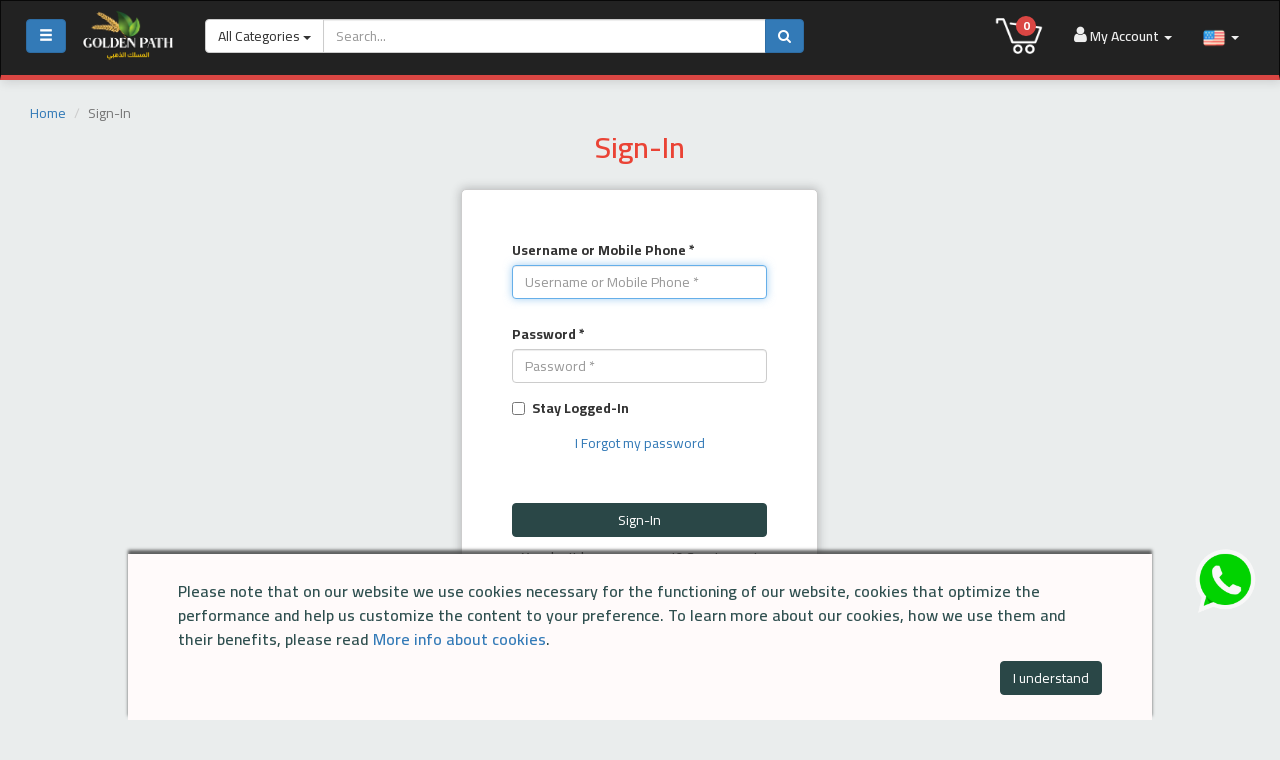

--- FILE ---
content_type: text/html; charset=UTF-8
request_url: https://ejomarket.com/site/login?return=site/login?return=site/search?brand_view=78&content_view=SUNWHITE%26%D8%B5%D9%86%D9%88%D8%A7%D9%8A%D8%AA
body_size: 16179
content:
<!DOCTYPE html>
<html lang="en">
<head>
<meta http-equiv="Content-Type" content="text/html; charset=utf-8" />
<meta http-equiv="Content-Type" content="text/html; charset=ISO-8859-1">
<meta name="description" content="Ejomarket for Electronic Shopping & Delivering in Jordan.">
<meta name="keywords" content="Shopping in Jordan, Shopping food, Shopping & Delivery in Jordan, Food Delivery in Jordan, Food in Jordan, Food & Beverages مواد غذائيه, Breakfast & Desserts الفطور والحلويات, Candy & Chocolate حلويات & شوكلاته, Canned, Jarred معلبات, Dried Beans, Grains & Rice حبوب مجففة و بقوليات و أرز, Jams, Jellies & Sweet Spreads مربيات & عسل, Pasta & Noodles انواع المعكرونه, Snack Foods وجبات خفيفة, Cleaning Products مواد تنظيف, House Hold ادوات منزليه, Beverages المشروبات, Hot Beverages مشروبات ساخنة, Coffee Beverages مشروبات القهوة, Tea شاي, Cold Beverages مشروبات باردة, Milk حليب, Deli بقالة و مأكولات خفيفة, Cold Meat لحوم باردة, Canned vegetables خضراوات معلبة, Canned Fruits فواكه معلبة, Canned Meat لحوم معلبة, Cooking Supplies مستلزمات الطبخ, Herbs, Spices & Seasonings أعشاب وتوابل, Sauces, Gravies & Marinades صلصات, Cooking Oil & Oil زيوت و زيوت للطبخ, Appetizers مُشَهِّيَات, Frozen مجمدات, Frozen Meat لحوم مجمدة, Frozen Vegetables خضراوات مجمدة, Frozen Fruit فواكه مجمدة, Frozen Pastry معجنات مجمدة, Detergent منظفات, Kitchen Detergent منظفات للمطبخ, Toilet Detergent منظفات للحمامات, Clothes Detergent منظفات للملابس, House Detergent منظفات للمنزل, Other Detergent منظفات أُخرى, Personal Care مستحضرات العناية الشخصية, Hair Care العناية بالشعر, Oral Care العناية بالفم, Body Care العناية بالجسم, Babies Supplies لوازم الاطفال, Ladies Supplies لوازم السيدات, Tissues & Foils المحارم و اوراق التغليف, Tissues محارم, Kitchen & Toillet Rolls اوراق المطبخ والحمام, Foil & Food Wrapping رقائق تغليف الطعام, Pets Food طعام الحيوانات, Plastic Products أدوات بلاستيكية, Kitchen Tools أدوات المطبخ, Cleaning Tools أدوات التنظيف, Home Accessories ملحقات المنزل, Air Fresheners ملطف الجو, Insecticides مبيدات الحشرات, Dairy بقالة, Cheeses أجبان, Cook cream كريمة للطبخ, Breakfast Supplies مستلزمات الفطور, Sugar سكر, Desserts Supplies مستلزمات الحلويات, Olives, Pickles & Relishes زيتون ومخللات, Condiments & Salad Dressings صوص السلطات والتوابل, Stationery قرطاسية, ">
<meta name="author" content="EjoMarket Corp.">
<meta name="copyright" content="EjoMarket Corp.">
<meta http-equiv="X-UA-Compatible" content="IE=edge">
<meta name="viewport" content="width=device-width, initial-scale=1">
<link href="https://ejomarket.com/css/bootstrap.min.css" rel="stylesheet">
<link href="https://ejomarket.com/css/style-en.css" rel="stylesheet">
<link href="https://ejomarket.com/css/bootstrap-datetimepicker.min.css" rel="stylesheet">
<link href="https://ejomarket.com/css/font-awesome/css/font-awesome.min.css" rel="stylesheet">
<link href="https://ejomarket.com/css/nprogress.min.css" rel="stylesheet">
<link rel="shortcut icon" href="https://ejomarket.com/images/logo/logo/png/Asset 3@4naxaa.png"><title>EjoMarket.com: Sign-In</title>
</head>
<body>
	<div class="loader">
    <div class="content">
        <i class="fa fa-spinner fa-spin fa-5x fa-fw"></i>
        <label>Loading ...</label>
        <span class="sr-only">Loading...</span>
    </div>
</div>
<div id="xalert_window">
    <div id="msg_box">
        <h4></h4>
        <div class="footer">
            <button class="btn btn-dark_gray quit">Close</button>
        </div>
    </div>
</div>
<div id="xconfirm_window">
    <div id="confirm_box">
        <h4></h4>
        <div class="footer">
            <button class="btn btn-dark_gray yes">YES</button>
            <button class="btn btn-danger no">NO</button>
        </div>
    </div>
</div>	<div class="modal fade" id="contact_us_modal">
  	<div class="modal-dialog modal-lg">
  	  	<div class="modal-content">
  	  	  	<div class="modal-header">
  	  	  	  	<!-- <button type="button" class="close" data-dismiss="modal" aria-label="Close"><span aria-hidden="true">&times;</span></button> -->
  	  	  	  	<!-- <img class="center-block" src="https://ejomarket.com/images/logo_red.png" width="125"> -->
  	  	  	  	<h4 class="modal-title text-center" style="color: #333;font-weight: 600;">We'll be so glad to keep in touch with you, and answer all of your questions.</h4>
  	  	  	</div>
  	  	  	<div class="modal-body">
                <form action="https://ejomarket.com/site/login" id="contact_us_form" class="form-horizontal" method="post" accept-charset="utf-8">
<input type="hidden" name="csrf_token" value="71462fd53a472dd11ea501b39d359e75" style="display:none;" />
  	  	    		<div class="form-group">
				  	  	<div class="col-sm-6">
				  	  		<div class="input-group">
				  	  			<div class="input-group-addon"><i class="fa fa-user"></i></div>
				  	    		<input name="name" class="form-control" placeholder="Name *" required autofocus>
				  	    	</div>
				  	  	</div>
				  	  	<div class="col-sm-6">
				  	  		<div class="input-group">
				  	  			<div class="input-group-addon"><i class="fa fa-envelope"></i></div>
				  	    		<input name="email" type="email" class="form-control" placeholder="Email *" required>
				  	    	</div>
				  	  	</div>
				  	</div>
				  	<div class="form-group">
				  		<div class="col-sm-6">
				  	    	<div class="input-group">
				  	  			<div class="input-group-addon"><i class="fa fa-phone"></i></div>
				  	    		<input name="phone" type="text" pattern="[+]?\d+" title="You can insert only numbers with or without + in the first." class="form-control" placeholder="Phone *" required>
				  	    	</div>
				  	  	</div>
				  	  	<div class="col-sm-6">
				  	    	<div class="input-group">
                                <div class="input-group-addon"><i class="fa fa-flag"></i></div>
                                <select class="form-control" name="country" style="padding-top: 2px;">
                                    <option value="">-</option>
																		<option value="Afghanistan" >Afghanistan</option>
																		<option value="Aland Islands" >Aland Islands</option>
																		<option value="Albania" >Albania</option>
																		<option value="Algeria" >Algeria</option>
																		<option value="American Samoa" >American Samoa</option>
																		<option value="Andorra" >Andorra</option>
																		<option value="Angola" >Angola</option>
																		<option value="Anguilla" >Anguilla</option>
																		<option value="Antarctica" >Antarctica</option>
																		<option value="Antigua And Barbuda" >Antigua And Barbuda</option>
																		<option value="Argentina" >Argentina</option>
																		<option value="Armenia" >Armenia</option>
																		<option value="Aruba" >Aruba</option>
																		<option value="Australia" >Australia</option>
																		<option value="Austria" >Austria</option>
																		<option value="Azerbaijan" >Azerbaijan</option>
																		<option value="Bahamas" >Bahamas</option>
																		<option value="Bahrain" >Bahrain</option>
																		<option value="Bangladesh" >Bangladesh</option>
																		<option value="Barbados" >Barbados</option>
																		<option value="Belarus" >Belarus</option>
																		<option value="Belgium" >Belgium</option>
																		<option value="Belize" >Belize</option>
																		<option value="Benin" >Benin</option>
																		<option value="Bermuda" >Bermuda</option>
																		<option value="Bhutan" >Bhutan</option>
																		<option value="Bolivia" >Bolivia</option>
																		<option value="Bosnia And Herzegovina" >Bosnia And Herzegovina</option>
																		<option value="Botswana" >Botswana</option>
																		<option value="Bouvet Island" >Bouvet Island</option>
																		<option value="Brazil" >Brazil</option>
																		<option value="British Indian Ocean Territory" >British Indian Ocean Territory</option>
																		<option value="Brunei Darussalam" >Brunei Darussalam</option>
																		<option value="Bulgaria" >Bulgaria</option>
																		<option value="Burkina Faso" >Burkina Faso</option>
																		<option value="Burundi" >Burundi</option>
																		<option value="Cambodia" >Cambodia</option>
																		<option value="Cameroon" >Cameroon</option>
																		<option value="Canada" >Canada</option>
																		<option value="Cape Verde" >Cape Verde</option>
																		<option value="Cayman Islands" >Cayman Islands</option>
																		<option value="Central African Republic" >Central African Republic</option>
																		<option value="Chad" >Chad</option>
																		<option value="Chile" >Chile</option>
																		<option value="China" >China</option>
																		<option value="Christmas Island" >Christmas Island</option>
																		<option value="Cocos (Keeling) Islands" >Cocos (Keeling) Islands</option>
																		<option value="Colombia" >Colombia</option>
																		<option value="Comoros" >Comoros</option>
																		<option value="Congo" >Congo</option>
																		<option value="Congo, Democratic Republic" >Congo, Democratic Republic</option>
																		<option value="Cook Islands" >Cook Islands</option>
																		<option value="Costa Rica" >Costa Rica</option>
																		<option value="Cote D'Ivoire" >Cote D'Ivoire</option>
																		<option value="Croatia" >Croatia</option>
																		<option value="Cuba" >Cuba</option>
																		<option value="Cyprus" >Cyprus</option>
																		<option value="Czech Republic" >Czech Republic</option>
																		<option value="Denmark" >Denmark</option>
																		<option value="Djibouti" >Djibouti</option>
																		<option value="Dominica" >Dominica</option>
																		<option value="Dominican Republic" >Dominican Republic</option>
																		<option value="Ecuador" >Ecuador</option>
																		<option value="Egypt" >Egypt</option>
																		<option value="El Salvador" >El Salvador</option>
																		<option value="Equatorial Guinea" >Equatorial Guinea</option>
																		<option value="Eritrea" >Eritrea</option>
																		<option value="Estonia" >Estonia</option>
																		<option value="Ethiopia" >Ethiopia</option>
																		<option value="Falkland Islands (Malvinas)" >Falkland Islands (Malvinas)</option>
																		<option value="Faroe Islands" >Faroe Islands</option>
																		<option value="Fiji" >Fiji</option>
																		<option value="Finland" >Finland</option>
																		<option value="France" >France</option>
																		<option value="French Guiana" >French Guiana</option>
																		<option value="French Polynesia" >French Polynesia</option>
																		<option value="French Southern Territories" >French Southern Territories</option>
																		<option value="Gabon" >Gabon</option>
																		<option value="Gambia" >Gambia</option>
																		<option value="Georgia" >Georgia</option>
																		<option value="Germany" >Germany</option>
																		<option value="Ghana" >Ghana</option>
																		<option value="Gibraltar" >Gibraltar</option>
																		<option value="Greece" >Greece</option>
																		<option value="Greenland" >Greenland</option>
																		<option value="Grenada" >Grenada</option>
																		<option value="Guadeloupe" >Guadeloupe</option>
																		<option value="Guam" >Guam</option>
																		<option value="Guatemala" >Guatemala</option>
																		<option value="Guernsey" >Guernsey</option>
																		<option value="Guinea" >Guinea</option>
																		<option value="Guinea-Bissau" >Guinea-Bissau</option>
																		<option value="Guyana" >Guyana</option>
																		<option value="Haiti" >Haiti</option>
																		<option value="Heard Island & Mcdonald Islands" >Heard Island & Mcdonald Islands</option>
																		<option value="Holy See (Vatican City State)" >Holy See (Vatican City State)</option>
																		<option value="Honduras" >Honduras</option>
																		<option value="Hong Kong" >Hong Kong</option>
																		<option value="Hungary" >Hungary</option>
																		<option value="Iceland" >Iceland</option>
																		<option value="India" >India</option>
																		<option value="Indonesia" >Indonesia</option>
																		<option value="Iran, Islamic Republic Of" >Iran, Islamic Republic Of</option>
																		<option value="Iraq" >Iraq</option>
																		<option value="Ireland" >Ireland</option>
																		<option value="Isle Of Man" >Isle Of Man</option>
																		<option value="Israel" >Israel</option>
																		<option value="Italy" >Italy</option>
																		<option value="Jamaica" >Jamaica</option>
																		<option value="Japan" >Japan</option>
																		<option value="Jersey" >Jersey</option>
																		<option value="Jordan" selected>Jordan</option>
																		<option value="Kazakhstan" >Kazakhstan</option>
																		<option value="Kenya" >Kenya</option>
																		<option value="Kiribati" >Kiribati</option>
																		<option value="Korea" >Korea</option>
																		<option value="Kuwait" >Kuwait</option>
																		<option value="Kyrgyzstan" >Kyrgyzstan</option>
																		<option value="Lao People's Democratic Republic" >Lao People's Democratic Republic</option>
																		<option value="Latvia" >Latvia</option>
																		<option value="Lebanon" >Lebanon</option>
																		<option value="Lesotho" >Lesotho</option>
																		<option value="Liberia" >Liberia</option>
																		<option value="Libyan Arab Jamahiriya" >Libyan Arab Jamahiriya</option>
																		<option value="Liechtenstein" >Liechtenstein</option>
																		<option value="Lithuania" >Lithuania</option>
																		<option value="Luxembourg" >Luxembourg</option>
																		<option value="Macao" >Macao</option>
																		<option value="Macedonia" >Macedonia</option>
																		<option value="Madagascar" >Madagascar</option>
																		<option value="Malawi" >Malawi</option>
																		<option value="Malaysia" >Malaysia</option>
																		<option value="Maldives" >Maldives</option>
																		<option value="Mali" >Mali</option>
																		<option value="Malta" >Malta</option>
																		<option value="Marshall Islands" >Marshall Islands</option>
																		<option value="Martinique" >Martinique</option>
																		<option value="Mauritania" >Mauritania</option>
																		<option value="Mauritius" >Mauritius</option>
																		<option value="Mayotte" >Mayotte</option>
																		<option value="Mexico" >Mexico</option>
																		<option value="Micronesia, Federated States Of" >Micronesia, Federated States Of</option>
																		<option value="Moldova" >Moldova</option>
																		<option value="Monaco" >Monaco</option>
																		<option value="Mongolia" >Mongolia</option>
																		<option value="Montenegro" >Montenegro</option>
																		<option value="Montserrat" >Montserrat</option>
																		<option value="Morocco" >Morocco</option>
																		<option value="Mozambique" >Mozambique</option>
																		<option value="Myanmar" >Myanmar</option>
																		<option value="Namibia" >Namibia</option>
																		<option value="Nauru" >Nauru</option>
																		<option value="Nepal" >Nepal</option>
																		<option value="Netherlands" >Netherlands</option>
																		<option value="Netherlands Antilles" >Netherlands Antilles</option>
																		<option value="New Caledonia" >New Caledonia</option>
																		<option value="New Zealand" >New Zealand</option>
																		<option value="Nicaragua" >Nicaragua</option>
																		<option value="Niger" >Niger</option>
																		<option value="Nigeria" >Nigeria</option>
																		<option value="Niue" >Niue</option>
																		<option value="Norfolk Island" >Norfolk Island</option>
																		<option value="Northern Mariana Islands" >Northern Mariana Islands</option>
																		<option value="Norway" >Norway</option>
																		<option value="Oman" >Oman</option>
																		<option value="Pakistan" >Pakistan</option>
																		<option value="Palau" >Palau</option>
																		<option value="Palestinian Territory, Occupied" >Palestinian Territory, Occupied</option>
																		<option value="Panama" >Panama</option>
																		<option value="Papua New Guinea" >Papua New Guinea</option>
																		<option value="Paraguay" >Paraguay</option>
																		<option value="Peru" >Peru</option>
																		<option value="Philippines" >Philippines</option>
																		<option value="Pitcairn" >Pitcairn</option>
																		<option value="Poland" >Poland</option>
																		<option value="Portugal" >Portugal</option>
																		<option value="Puerto Rico" >Puerto Rico</option>
																		<option value="Qatar" >Qatar</option>
																		<option value="Reunion" >Reunion</option>
																		<option value="Romania" >Romania</option>
																		<option value="Russian Federation" >Russian Federation</option>
																		<option value="Rwanda" >Rwanda</option>
																		<option value="Saint Barthelemy" >Saint Barthelemy</option>
																		<option value="Saint Helena" >Saint Helena</option>
																		<option value="Saint Kitts And Nevis" >Saint Kitts And Nevis</option>
																		<option value="Saint Lucia" >Saint Lucia</option>
																		<option value="Saint Martin" >Saint Martin</option>
																		<option value="Saint Pierre And Miquelon" >Saint Pierre And Miquelon</option>
																		<option value="Saint Vincent And Grenadines" >Saint Vincent And Grenadines</option>
																		<option value="Samoa" >Samoa</option>
																		<option value="San Marino" >San Marino</option>
																		<option value="Sao Tome And Principe" >Sao Tome And Principe</option>
																		<option value="Saudi Arabia" >Saudi Arabia</option>
																		<option value="Senegal" >Senegal</option>
																		<option value="Serbia" >Serbia</option>
																		<option value="Seychelles" >Seychelles</option>
																		<option value="Sierra Leone" >Sierra Leone</option>
																		<option value="Singapore" >Singapore</option>
																		<option value="Slovakia" >Slovakia</option>
																		<option value="Slovenia" >Slovenia</option>
																		<option value="Solomon Islands" >Solomon Islands</option>
																		<option value="Somalia" >Somalia</option>
																		<option value="South Africa" >South Africa</option>
																		<option value="South Georgia And Sandwich Isl." >South Georgia And Sandwich Isl.</option>
																		<option value="Spain" >Spain</option>
																		<option value="Sri Lanka" >Sri Lanka</option>
																		<option value="Sudan" >Sudan</option>
																		<option value="Suriname" >Suriname</option>
																		<option value="Svalbard And Jan Mayen" >Svalbard And Jan Mayen</option>
																		<option value="Swaziland" >Swaziland</option>
																		<option value="Sweden" >Sweden</option>
																		<option value="Switzerland" >Switzerland</option>
																		<option value="Syrian Arab Republic" >Syrian Arab Republic</option>
																		<option value="Taiwan" >Taiwan</option>
																		<option value="Tajikistan" >Tajikistan</option>
																		<option value="Tanzania" >Tanzania</option>
																		<option value="Thailand" >Thailand</option>
																		<option value="Timor-Leste" >Timor-Leste</option>
																		<option value="Togo" >Togo</option>
																		<option value="Tokelau" >Tokelau</option>
																		<option value="Tonga" >Tonga</option>
																		<option value="Trinidad And Tobago" >Trinidad And Tobago</option>
																		<option value="Tunisia" >Tunisia</option>
																		<option value="Turkey" >Turkey</option>
																		<option value="Turkmenistan" >Turkmenistan</option>
																		<option value="Turks And Caicos Islands" >Turks And Caicos Islands</option>
																		<option value="Tuvalu" >Tuvalu</option>
																		<option value="Uganda" >Uganda</option>
																		<option value="Ukraine" >Ukraine</option>
																		<option value="United Arab Emirates" >United Arab Emirates</option>
																		<option value="United Kingdom" >United Kingdom</option>
																		<option value="United States" >United States</option>
																		<option value="United States Outlying Islands" >United States Outlying Islands</option>
																		<option value="Uruguay" >Uruguay</option>
																		<option value="Uzbekistan" >Uzbekistan</option>
																		<option value="Vanuatu" >Vanuatu</option>
																		<option value="Venezuela" >Venezuela</option>
																		<option value="Viet Nam" >Viet Nam</option>
																		<option value="Virgin Islands, British" >Virgin Islands, British</option>
																		<option value="Virgin Islands, U.S." >Virgin Islands, U.S.</option>
																		<option value="Wallis And Futuna" >Wallis And Futuna</option>
																		<option value="Western Sahara" >Western Sahara</option>
																		<option value="Yemen" >Yemen</option>
																		<option value="Zambia" >Zambia</option>
																		<option value="Zimbabwe" >Zimbabwe</option>
																	</select>
				  	    	</div>
				  	    </div>
				  	</div>
				  	<div class="form-group">
				  	  	<div class="col-sm-6">
				  	    	<div class="input-group">
				  	  			<div class="input-group-addon"><i class="fa fa-building"></i></div>
				  	    		<input name="company" class="form-control" placeholder="Company Name">
				  	    	</div>
				  	  	</div>
				  	  	<div class="col-sm-6">
				  	    	<div class="input-group">
				  	  			<div class="input-group-addon"><i class="fa fa-globe"></i></div>
				  	    		<input name="url" type="url" class="form-control" placeholder="Website">
				  	    	</div>
				  	  	</div>
				  	</div>
				  	<div class="form-group">
				  	  	<div class="col-sm-12">
				  	  		<div class="input-group">
				  	  			<div class="input-group-addon"><i class="fa fa-commenting"></i></div>
				  	    		<textarea name="message" class="form-control" placeholder="Message *" rows="5" style="resize: none;" required></textarea>
				  	    	</div>
				  	  	</div>
				  	</div>
                    <div class="form-group">
                        <div class="col-sm-12">
                            <label>Attach files</label>
                            <input type="file" multiple>
                            <p class="help-block">Types: jpeg, png, jpg, pdf, doc, docx, txt or xlsx</p>
                            <p class="help-block">File must be lower than 2MB</p>
                        </div>
                    </div>
  	  	    	</form>  	  	  	</div>
  	  	  	<div class="modal-footer">
  	  	  	  	<button type="button" class="btn btn-danger" data-dismiss="modal">Cancel</button>
  	  	  	  	<button type="submit" class="btn btn-success">Submit</button>
  	  	  	</div>
  	  	</div><!-- /.modal-content -->
  	</div><!-- /.modal-dialog -->
</div><!-- /.modal -->	<div id="main_side_navabar" class="sidenav">
    <span class="close_btn" role="button">&times;</span>
    <div class="header">
                <h3 class="title text-center">Hello,  <a href="https://ejomarket.com/site/login?return=site/login?return=site/login?return=site/search?brand_view=78&content_view=SUNWHITE%26%D8%B5%D9%86%D9%88%D8%A7%D9%8A%D8%AA">Sign-In</a></h3>
            </div>
    <div class="content">
        <div class="categories_navigation">
            <h4 class="title">Shop by categories</h4>
            <ul class="main_categories"></ul>
        </div>
        <div class="links">
            <div class="goto_links text-center">
                
                				<a href="https://ejomarket.com/site/login?return=site/login?return=site/login?return=site/search?brand_view=78&content_view=SUNWHITE%26%D8%B5%D9%86%D9%88%D8%A7%D9%8A%D8%AA">Sign-In</a> | 
				<a href="https://ejomarket.com/site/signup">Create account</a> | 
                <a href="https://ejomarket.com/site/view_cart">View Cart</a> | 
                <a href="https://ejomarket.com/site/search?favorites_view=t&content_view=My Favorites">My Favorites</a> |
				<a href="https://ejomarket.com/site/checkout">Checkout</a>
		      		

            </div>
            <div class="social text-center">
                <a href="#" data-toggle="modal" data-target="#contact_us_modal"><i class="fa fa-envelope-square fa-2x" aria-hidden="true"></i></a>
                                                <a href="#" data-toggle="popover" data-placement="top" title="Contact us" data-content='<a href="https://wa.me/962789183773?text=Hello" target="_blank">&#x200E;+962 789183773</a>'><i class="fa fa-whatsapp fa-2x" aria-hidden="true"></i></a>
                                				<a href="https://www.facebook.com/EJO-Market-212943959266431/" target="_blank"><i class="fa fa-facebook-square fa-2x" aria-hidden="true"></i></a>
												            </div>
            <div class="languages text-center">
                <a href="https://ejomarket.com/site/change_language/en">English</a> | <a href="https://ejomarket.com/site/change_language/ar">العربية</a>
            </div>
            
            <div class="text-center">
							</div>
            <div class="copyrights text-center">
                <p>&copy; 2017-2026&nbsp;&nbsp;&nbsp;GOLDEN PATH</p>
            </div>
        </div>
    </div>
</div>	<div class="modal fade" id="reset_password_modal">
		<div class="modal-dialog">
			<div class="modal-content">
				<div class="modal-header">
					<button type="button" class="close" data-dismiss="modal" aria-label="Close"><span aria-hidden="true">&times;</span></button>
					<h4 class="modal-title text-center"><b>Did you forget your account password?</b></h4>
				</div>
				<div class="modal-body">
					<form class="form-horizontal" id="reset_password_modal_form">
						<h4 class="text-center">How do you want to reset your password?</h4>
						<br>
						<div class="row">
							<div class="col-sm-10 col-sm-offset-1">
								<div class="list-group nav nav-tabs" style="border-bottom: 0px;">
									<a href="#email" aria-controls="email" data-option="email" role="tab" data-toggle="tab" class="list-group-item">
										<h4 class="list-group-item-heading">Using E-mail</h4>
    									<p class="list-group-item-text">an E-mail will be sent to your inbox contains instructions on how to reset your password</p>
									</a>
																	</div>
								<br>
								<!-- Tab panes -->
								<div class="tab-content">
									<div role="tabpanel" class="tab-pane" id="email">
										<div class="form-group">
											<div class="col-sm-12">
												<div class="input-group">
																										<div class="input-group-addon"><i class="fa fa-envelope"></i></div>
													<input type="email" name="email" class="form-control" placeholder="Email *" required autocomplete="off">
																									</div>
											</div>
										</div>
									</div>
																	</div>
								<div class="form-group text-center" style="margin-top: 50px;">
									<div class="col-sm-12">
										<button type="button" class="btn btn-danger" data-dismiss="modal">Cancel</button>
										<button type="button" class="btn btn-dark_gray submit">Submit</button>
									</div>
								</div>
							</div>
						</div>
					</form>
					<form class="form-horizontal" id="sms_code_validation_form" style="display: none;">
						<h4 class="text-center">Enter the secret code you've recieved on your mobile phone</h4>
						<br>
						<div class="row">
							<div class="col-sm-10 col-sm-offset-1">
								<div class="form-group">
									<div class="col-sm-12 text-center">
										<i class="fa fa-mobile" style="font-size: 8em;"></i><br><br>
									</div>
									<div class="col-sm-12">
										<div class="input-group">
																						<div class="input-group-addon"><i class="fa fa-key"></i></div>
											<input type="text" name="code" class="form-control" placeholder="Code *" required autocomplete="off">
																					</div>
									</div>
								</div>
								<div class="form-group">
									<div class="col-sm-12 text-center">
										<p class="success msg"></p>
										<a href="#" class="re_send">Re-send code</a>
									</div>
								</div>
								<div class="form-group text-center" style="margin-top: 50px;">
									<div class="col-sm-12">
										<button type="button" class="btn btn-danger" data-dismiss="modal">Cancel</button>
										<button type="button" class="btn btn-dark_gray submit">Submit</button>
									</div>
								</div>
							</div>
						</div>
					</form>
				</div>
				<!-- <div class="modal-footer">
					<button type="button" class="btn btn-danger" data-dismiss="modal">Cancel</button>
					<button type="button" class="btn btn-dark_gray submit">Submit</button>
				</div> -->
			</div>
		</div>
	</div>
	<div class="container-fluid" id="main_content_section">
		<!-- Share Item Modal -->
<div class="modal fade" id="share_item_modal" tabindex="-1" role="dialog" aria-labelledby="Share Product">
    <div class="modal-dialog" role="document" style="width: 400px;">
        <div class="modal-content">
            <div class="modal-header" style="border-bottom: none;">
                <button type="button" class="close" data-dismiss="modal" aria-label="Close"><span aria-hidden="true">&times;</span></button>
                <h4 class="modal-title text-center"><b>Share via</b></h4>
            </div>
            <div class="modal-body">
                <div class="container-fluid">
					<div class="list-group">
						<a href="#" target="_blank" class="list-group-item whatsapp" data-action="share/whatsapp/share"><i class="fa fa-whatsapp" aria-hidden="true"></i> Whatsapp</a>
						<a href="#" target="_blank" class="list-group-item telegram"><i class="fa fa-telegram" aria-hidden="true"></i> Telegram</a>
						<a href="#" target="_blank" class="list-group-item facebook"><i class="fa fa-facebook-square" aria-hidden="true"></i> Facebook</a>
						<a href="#" target="_blank" class="list-group-item twitter"><i class="fa fa-twitter-square" aria-hidden="true"></i> Twitter</a>
						<a href="#" target="_blank" class="list-group-item email"><i class="fa fa-envelope-square" aria-hidden="true"></i> Email</a>
						<a role="button" class="list-group-item link" data-clipboard-target="#share_link_textarea"><i class="fa fa-link" aria-hidden="true"></i> Link</a>
					</div>
					<div class="share_link_textarea_container">
						<textarea name="" id="share_link_textarea" rows="5" readonly class="form-control"></textarea>
					</div>
				</div>
            </div>
            <div class="modal-footer" style="border-top: none;">
                <button type="button" class="btn btn-dark_gray" data-dismiss="modal">Close</button>
            </div>
        </div>
    </div>
</div>
<!-- Share Item Modal -->
<script type="text/javascript">
	items_categories = [{"id":"1","en_name":"Food & Beverages","ar_name":"\u0645\u0648\u0627\u062f \u063a\u0630\u0627\u0626\u064a\u0647","level":"0","parent":"0","image":"56dcae0cba7f186c.png","discount":"0.000","discount_type":"fixed","category_visible":"1","children_items_count":0,"categories":[{"id":"10","en_name":"Dried Beans, Grains & Rice","ar_name":"\u062d\u0628\u0648\u0628 \u0645\u062c\u0641\u0641\u0629 \u0648 \u0628\u0642\u0648\u0644\u064a\u0627\u062a \u0648 \u0623\u0631\u0632","level":"1","parent":"1","image":"eecbb075b91d2b5e.png","discount":"0.000","discount_type":"fixed","category_visible":"1","children_items_count":52,"categories":[]},{"id":"13","en_name":"Jams, Jellies & Sweet Spreads","ar_name":"\u0645\u0631\u0628\u064a\u0627\u062a & \u0639\u0633\u0644","level":"1","parent":"1","image":"3abdca591045e6ed.png","discount":"0.000","discount_type":"fixed","category_visible":"1","children_items_count":43,"categories":[]},{"id":"16","en_name":"Pasta & Noodles","ar_name":"\u0627\u0646\u0648\u0627\u0639 \u0627\u0644\u0645\u0639\u0643\u0631\u0648\u0646\u0647","level":"1","parent":"1","image":"e986311e1800fe28.png","discount":"0.000","discount_type":"fixed","category_visible":"1","children_items_count":30,"categories":[]},{"id":"18","en_name":"Snack Foods","ar_name":"\u0648\u062c\u0628\u0627\u062a \u062e\u0641\u064a\u0641\u0629","level":"1","parent":"1","image":"4edcc2d5b29b5e0b.png","discount":"0.000","discount_type":"fixed","category_visible":"1","children_items_count":26,"categories":[]},{"id":"29","en_name":"Beverages","ar_name":"\u0627\u0644\u0645\u0634\u0631\u0648\u0628\u0627\u062a","level":"1","parent":"1","image":"14aa294d4ca93977.png","discount":"0.000","discount_type":"fixed","category_visible":"1","children_items_count":0,"categories":[{"id":"30","en_name":"Hot Beverages","ar_name":"\u0645\u0634\u0631\u0648\u0628\u0627\u062a \u0633\u0627\u062e\u0646\u0629","level":"2","parent":"29","image":"41d672a8de983a76.png","discount":"0.000","discount_type":"fixed","category_visible":"1","children_items_count":0,"categories":[{"id":"31","en_name":"Coffee Beverages","ar_name":"\u0645\u0634\u0631\u0648\u0628\u0627\u062a \u0627\u0644\u0642\u0647\u0648\u0629","level":"3","parent":"30","image":"121e63bea980ad94.png","discount":"0.000","discount_type":"fixed","category_visible":"1","children_items_count":16,"categories":[]},{"id":"32","en_name":"Tea","ar_name":"\u0634\u0627\u064a","level":"3","parent":"30","image":"9e68245956d7d170.png","discount":"0.000","discount_type":"fixed","category_visible":"1","children_items_count":28,"categories":[]}]},{"id":"33","en_name":"Cold Beverages","ar_name":"\u0645\u0634\u0631\u0648\u0628\u0627\u062a \u0628\u0627\u0631\u062f\u0629","level":"2","parent":"29","image":"8749d2c0be8702fa.png","discount":"0.000","discount_type":"fixed","category_visible":"1","children_items_count":105,"categories":[]}]},{"id":"41","en_name":"Cooking Supplies","ar_name":"\u0645\u0633\u062a\u0644\u0632\u0645\u0627\u062a \u0627\u0644\u0637\u0628\u062e","level":"1","parent":"1","image":"222bc14927f9a673.png","discount":"0.000","discount_type":"fixed","category_visible":"1","children_items_count":0,"categories":[{"id":"44","en_name":"Cooking Oil & Oil","ar_name":"\u0632\u064a\u0648\u062a \u0648 \u0632\u064a\u0648\u062a \u0644\u0644\u0637\u0628\u062e","level":"2","parent":"41","image":"23ac3231ee4aae74.png","discount":"0.000","discount_type":"fixed","category_visible":"1","children_items_count":39,"categories":[]}]},{"id":"77","en_name":"Dairy","ar_name":"\u0628\u0642\u0627\u0644\u0629","level":"1","parent":"1","image":"1e1a7081d98647d0.png","discount":"0.000","discount_type":"fixed","category_visible":"1","children_items_count":0,"categories":[{"id":"78","en_name":"Cheeses","ar_name":"\u0623\u062c\u0628\u0627\u0646","level":"2","parent":"77","image":"07dd18160a409afa.png","discount":"0.000","discount_type":"fixed","category_visible":"1","children_items_count":25,"categories":[]}]}]}];
</script>
<div class="row">
	<div class="col-sm-12" style="padding: 0px;">
		<nav class="navbar navbar-inverse">
		  	<div class="container-fluid">
		  	  	<!-- Brand and toggle get grouped for better mobile display -->
		  	  	<div class="navbar-header">
					
		      		<button type="button" class="navbar-toggle collapsed" data-toggle="collapse" data-target="#main_navbar" aria-expanded="false">
		        		<span class="sr-only">Toggle navigation</span>
		        		<span class="icon-bar"></span>
		        		<span class="icon-bar"></span>
		        		<span class="icon-bar"></span>
		      		</button>
					
					<button class="btn btn-primary navbar-btn pull-left main_side_navbar_btn"><span class="glyphicon glyphicon-menu-hamburger"></span></button>

					<a class="navbar-brand" href="https://ejomarket.com/">
						<img src="https://ejomarket.com/images/logo/logo/png/Asset 3@4naxaa.png" alt="Brand Logo">
					</a>

					<div class="cart_menu_box collapsed" role="search">
						<div class="shortcut">
							<span class="price">0.00</span>
							<img class="icon" src="https://ejomarket.com/images/Shopping-Cart-icon.png" alt="">
							<span class="count">0</span>
						</div>
												<div id="items_list">
							<div class="content">
								<p class="text-center"><label>Your cart is empty.</label></p>
							</div>
							<div class="buttons">
								<a class="btn btn-sm btn-dark_gray view_cart" href="https://ejomarket.com/site/view_cart"><i class="fa fa-bars" aria-hidden="true"></i> View</a>
								<a class="btn btn-sm btn-dark_gray" href="https://ejomarket.com/site/checkout"><i class="fa fa-check" aria-hidden="true"></i> Checkout</a>
								<a class="btn btn-sm btn-dark_gray empty_cart"><i class="fa fa-trash-o" aria-hidden="true"></i> Empty</a>
							</div>
						</div>
					</div>
		  	  	</div>
			
		  	  	<!-- Collect the nav links, forms, and other content for toggling -->
		  	  	<div class="collapse navbar-collapse" id="main_navbar">
					<!-- <ul class="nav navbar-nav navbar-left categories"></ul> -->
					
					<form class="navbar-form navbar-left search_form search_items" method="GET" action="https://ejomarket.com/site/search">
						<div class="form-group">
							<div class="input-group">
								<div class="input-group-btn category_select">
									<button type="button" class="btn btn-default dropdown-toggle" data-toggle="dropdown" aria-haspopup="true" aria-expanded="false"><span class="text">All Categories</span> <span class="caret"></span></button>
									<ul class="dropdown-menu">
										<li><a href="#" data-category="0">All Categories</a></li>
										<li role="separator" class="divider"></li>
																				<li><a href="#" data-category="1">Food & Beverages</a></li>
																			</ul>
								</div>
								<input type="text" name="search" class="form-control" autocomplete="off" placeholder="Search..." value="">
								<input type="hidden" name="main_category" value="0">
								<input type="hidden" name="main_category_name" value="All Categories">
								<span class="input-group-btn">
									<button class="btn btn-default clear" style="display: none;" type="button"><i class="fa fa-times"></i></button>
									<button class="btn btn-primary submit" type="button"><i class="fa fa-search"></i></button>
								</span>
							</div>
							<div class="search_result_list">
								<div class="content"></div>
							</div>
						</div>
					</form>
		      		<ul class="nav navbar-nav navbar-right">
		      			<li class="dropdown">
				          	<a href="#" data-toggle="dropdown" aria-haspopup="true" aria-expanded="false">
																	<img width="24" src="https://ejomarket.com/images/usa_flag.png">
																 <span class="caret"></span>
							</a>
				          	<ul class="dropdown-menu" aria-labelledby="dLabel">
						    	<li class="text-center"><a href="https://ejomarket.com/site/change_language/en">English <img width="24" src="https://ejomarket.com/images/usa_flag.png"></a></li>
						  		<li class="text-center"><a href="https://ejomarket.com/site/change_language/ar">العربية <img width="24" src="https://ejomarket.com/images/jordan_flag.png"></a></li>
						  	</ul>
				        </li>
		      		</ul>
		      		<ul class="nav navbar-nav navbar-right">
								      			<li class="dropdown">
				          	<a href="#" class="dropdown-toggle" data-toggle="dropdown" role="button" aria-haspopup="true" aria-expanded="false"><i class="fa fa-user" style="font-size: 18px;" aria-hidden="true"></i> My Account <span class="caret"></span></a>
				          	<ul class="dropdown-menu">
				          	  	<li><a href="https://ejomarket.com/site/login?return=site/login?return=site/login?return=site/search?brand_view=78&content_view=SUNWHITE%26%D8%B5%D9%86%D9%88%D8%A7%D9%8A%D8%AA">Sign-In</a></li>
				          	  	<li><a href="https://ejomarket.com/site/signup">Create account</a></li>
								<li><a href="https://ejomarket.com/site/view_cart">View Cart</a></li>
								<li><a href="https://ejomarket.com/site/search?favorites_view=t&content_view=My Favorites">My Favorites</a></li>
				          	  	<li><a href="https://ejomarket.com/site/checkout">Checkout</a></li>
				          	</ul>
				        </li>
		      				
		      		</ul>
		      		<div class="navbar-right cart_menu_box uncollapsed" role="search">
						<div class="shortcut">
							<span class="price">0.00</span>
							<img class="icon" src="https://ejomarket.com/images/Shopping-Cart-icon.png" alt="">
							<span class="count">0</span>
						</div>
						<div id="items_list">
							<div class="content">
								<p class="text-center"><label>Your cart is empty.</label></p>
							</div>
							<div class="buttons">
								<a class="btn btn-sm btn-dark_gray view_cart" href="https://ejomarket.com/site/view_cart"><i class="fa fa-bars" aria-hidden="true"></i> View</a>
								<a class="btn btn-sm btn-dark_gray" href="https://ejomarket.com/site/checkout"><i class="fa fa-check" aria-hidden="true"></i> Checkout</a>
								<a class="btn btn-sm btn-dark_gray empty_cart"><i class="fa fa-trash-o" aria-hidden="true"></i> Empty</a>
							</div>
						</div>
					</div>
		  	  	</div><!-- /.navbar-collapse -->
		  	</div><!-- /.container-fluid -->
		</nav>
	</div>
	<div class="col-sm-12" style="min-height: 0px;">
		<form class="search_form_collapsed search_items" method="GET" action="https://ejomarket.com/site/search">
			<div class="form-group">
				<div class="input-group">
					<div class="input-group-btn category_select">
						<button type="button" class="btn btn-default dropdown-toggle" data-toggle="dropdown" aria-haspopup="true" aria-expanded="false"><span class="text">All Categories</span> <span class="caret"></span></button>
						<ul class="dropdown-menu">
							<li><a href="#" data-category="0">All Categories</a></li>
							<li role="separator" class="divider"></li>
														<li><a href="#" data-category="1">Food & Beverages</a></li>
													</ul>
					</div>
					<input type="text" name="search" class="form-control" autocomplete="off" placeholder="Search..." value="">
					<input type="hidden" name="main_category" value="0">
					<input type="hidden" name="main_category_name" value="All Categories">
					<span class="input-group-btn">
						<button class="btn btn-default clear" style="display: none;" type="button"><i class="fa fa-times"></i></button>
						<button class="btn btn-primary submit" type="button"><i class="fa fa-search"></i></button>
					</span>
				</div>
				<div class="search_result_list">
					<div class="content"></div>
				</div>
			</div>
		</form>
	</div>
</div>


<div id="fb-root"></div>

<div id="fb-customer-chat" class="fb-customerchat"></div>

<script>
  	var chatbox = document.getElementById('fb-customer-chat');
  	chatbox.setAttribute("page_id", "212943959266431");
  	chatbox.setAttribute("attribution", "biz_inbox");

	window.fbAsyncInit = function() {
		FB.init({
			xfbml: true,
			version: 'v12.0'
		});
	};

	(function(d, s, id) {
		var js, fjs = d.getElementsByTagName(s)[0];
		if (d.getElementById(id)) return;
		js = d.createElement(s); js.id = id;
		js.src = 'https://connect.facebook.net/ar_AR/sdk/xfbml.customerchat.js';
		fjs.parentNode.insertBefore(js, fjs);
	}(document, 'script', 'facebook-jssdk'));
</script>





<a href="https://wa.me/962789183773?text=Hello" target="_blank" style="position: fixed;
    bottom: 100px;
    right: 15px;
    z-index: 999;">
	<img src="https://ejomarket.com/images/whatsapp_icon.png" alt="" width="80" height="auto">
</a>


		<div class="row" id="category_breadcrumb" style="margin-top: 15px;">
			<div class="col-sm-12">
				<ol class="breadcrumb">
					<li><a href="https://ejomarket.com/">Home</a></li>
					<li class="active">Sign-In</li>
				</ol>
			</div>
			<div class="col-sm-12">
				<h2 class="text-center food_category_title">Sign-In</h2>
			</div>
		</div>
		<div class="row" id="login_panel" style="margin-top: 25px;margin-bottom: 25px;">
			<div class="col-sm-4 col-sm-offset-4">
				<div id="login_form_box">
					<form action="https://ejomarket.com/site/validate_login_credential" method="post" accept-charset="utf-8">
<input type="hidden" name="csrf_token" value="71462fd53a472dd11ea501b39d359e75" style="display:none;" />
						<div class="form-group">
							<label for="">Username or Mobile Phone *</label>
						  	<input type="text" class="form-control" name="username" required placeholder="Username or Mobile Phone *" value="" tabindex="1" autofocus>
						</div>
						<div class="form-group" style="margin-top: 25px;">
							<label for="">Password *</label>
						  	<input type="password" class="form-control" name="password" required placeholder="Password *" value="" tabindex="2">
						</div>
						<div class="checkbox">
							<label>
								<input type="checkbox" name="stay_loggedin"> <b>Stay Logged-In</b>
							</label>
						</div>
						<input type="hidden" name="return_to" value="site/login?return=site/search?brand_view=78">
						<p class="text-center forgot_password_msg"><a href="#" data-toggle="modal" data-target="#reset_password_modal">I Forgot my password</a></p>
						<p class="login_err_message text-center"></p>
						<div class="text-center">
							<button type="submit" class="btn btn-dark_gray btn-block" tabindex="4">Sign-In</button>
							<p class="text-center create_account_msg">You don't have an account? Create one!</p>
							<a href="https://ejomarket.com/site/signup" class="btn btn-warning btn-block" tabindex="5">Create account</a>
						</div>
					</form>				</div>
			</div>
		</div>
	</div>
	<div id="footer">
	<div class="container-fluid">
		<div class="row">
			<div class="col-sm-4 col-xs-12">
				<div class="col-sm-6 col-xs-6 col-xs-offset-3">
					<div class="text-center">
						<a href="https://ejomarket.com/">
							<img src="https://ejomarket.com/images/logo/logo/png/Asset 3@4naxaa.png" class="img img-responsive" alt="">
						</a>						
					</div>
				</div>
				<div class="col-xs-12" style="margin-top: 10px;">
					<p class="text-center header">&copy; 2017-2026&nbsp;&nbsp;&nbsp;GOLDEN PATH</p>
				</div>
			</div>
			<div class="col-sm-3 col-xs-12">
				<div class="contact">
					<h4 class="header">Contact us</h4>
					<ul class="fa-ul">
												<li>
														<a href="https://wa.me/962789183773?text=Hello" target="_blank"><i class="fa fa-whatsapp"></i>&nbsp;&nbsp;&#x200E;+962 789183773</a>
						</li>
												<li><a href="#" data-toggle="modal" data-target="#contact_us_modal"><i class="fa fa-envelope" aria-hidden="true"></i>&nbsp;&nbsp;Send us a message</li>
						<li class="social">
														<a href="https://www.facebook.com/EJO-Market-212943959266431/" target="_blank"><i class="fa fa-facebook-square fa-2x" aria-hidden="true"></i></a>
																											</li>
					</ul>
				</div>
			</div>
			<div class="col-sm-3 col-xs-12">
				<div class="links">
					<h4 class="header">Go To</h4>
					<ul class="fa-ul">
												<li><a href="https://ejomarket.com/site/login?return=site/login?return=site/login?return=site/search?brand_view=78&content_view=SUNWHITE%26%D8%B5%D9%86%D9%88%D8%A7%D9%8A%D8%AA">Sign-In</a></li>
				        <li><a href="https://ejomarket.com/site/signup">Create account</a></li>
						<li><a href="https://ejomarket.com/site/view_cart">View Cart</a></li>
						<li><a href="https://ejomarket.com/site/search?favorites_view=t&content_view=My Favorites">My Favorites</a></li>
				        <li><a href="https://ejomarket.com/site/checkout">Checkout</a></li>
		      				
					</ul>
				</div>
			</div>
			<div class="col-sm-2 col-xs-12">
				<div class="links">
					<h4 class="header">Language</h4>
					<ul class="fa-ul">
												<li><a href="https://ejomarket.com/site/change_language/en">English</a></li>
						<li><a href="https://ejomarket.com/site/change_language/ar">العربية</a></li>
											</ul>
				</div>
				<br>
				<div>
					<span id="siteseal"><script async type="text/javascript" src="https://seal.godaddy.com/getSeal?sealID=nWiGrqukc2775PVvr2pjwXeGHrN6YTnfm6goB2iGCJ1XGbuKKAdPEPb04rge"></script></span>
				</div>
				<br>
				<div>
									</div>
			</div>
		</div>
		<div class="row">
			<div class="col-sm-12">
				<div class="text-center company_links">
					<!-- <a href="https://ejomarket.com/site/about_corporation">&copy; EjoMarket Corporation</a> | 
					<a href="https://ejomarket.com/site/use_terms">Terms of Use</a> |
					<a href="https://ejomarket.com/site/shipping_policy">Shipping Policy</a> | 
					<a href="https://en.wikipedia.org/wiki/HTTP_cookie" target="_blank">Cookies</a> -->
				</div>
			</div>
		</div>
		<!-- <div class="row" style="margin-top: 10px;">
			<div class="col-sm-12">
				<p class="text-muted" style="text-align: left;">Response Time: 0.0624 seconds</p>
			</div>
		</div> -->
	</div>
</div>
<div id="cookies_disclaimer_message_container">
	<p>Please note that on our website we use cookies necessary for the functioning of our website, cookies that optimize the performance and help us customize the content to your preference. To learn more about our cookies, how we use them and their benefits, please read <a href="https://en.wikipedia.org/wiki/HTTP_cookie" target="_blank">More info about cookies</a>.</p>
	<a href="https://ejomarket.com/site/cookie_diclaimer_acknowledged" class="btn btn-dark_gray pull-right">I understand</a>
</div>
<script src="https://ejomarket.com/js/jquery-3.2.1.min.js"></script>
<script src="https://ejomarket.com/js/bootstrap.min.js"></script>
<script src="https://ejomarket.com/js/moment.js"></script>
<script src="https://ejomarket.com/js/bootstrap-datetimepicker.min.js"></script>
<script src="https://ejomarket.com/js/Drift.min.js"></script>
<script src="https://ejomarket.com/js/nprogress.min.js"></script>
<script type="text/javascript">
	csrf_name = "csrf_token";
	csrf_hash = "71462fd53a472dd11ea501b39d359e75";
	base_url = "https://ejomarket.com/";
	user_lang = "en";
	default_currency = "JOD";
			user_signedin = false;
		lang_pack = {};
	        lang_pack["pagination_first_link"] = "&lsaquo; First";
	        lang_pack["pagination_next_link"] = "&gt;";
	        lang_pack["pagination_prev_link"] = "&lt;";
	        lang_pack["pagination_last_link"] = "Last &rsaquo;";
	        lang_pack["Account/Checkout"] = "Account/Checkout";
	        lang_pack["Profile"] = "Profile";
	        lang_pack["My Profile"] = "My Profile";
	        lang_pack["View Cart"] = "View Cart";
	        lang_pack["Checkout"] = "Checkout";
	        lang_pack["My Invoices"] = "My Invoices";
	        lang_pack["Logout"] = "Logout";
	        lang_pack["Login"] = "Sign-In";
	        lang_pack["Signup"] = "Create account";
	        lang_pack["Register"] = "Create account";
	        lang_pack["You dont have an account? Create one!"] = "You don't have an account? Create one!";
	        lang_pack["Do you have an account?"] = "Do you have an account?";
	        lang_pack["Empty cart"] = "Empty cart";
	        lang_pack["Your cart is empty"] = "Your cart is empty.";
	        lang_pack["Your order is empty"] = "Your order is empty.";
	        lang_pack["Home"] = "Home";
	        lang_pack["Search for an item"] = "Search for an item";
	        lang_pack["Search for"] = "Search for";
	        lang_pack["Search for a brand"] = "Search for a brand";
	        lang_pack["Enter something to search for"] = "Enter something to search for.";
	        lang_pack["Loading more results"] = "Loading more results";
	        lang_pack["There are no result matching your search criteria"] = "There are no result matching your search criteria.";
	        lang_pack["Unit/Box"] = "Unit/Box :";
	        lang_pack["Piece Price"] = "Piece Price :";
	        lang_pack["Box Price"] = "Box Price :";
	        lang_pack["Piece"] = "Piece";
	        lang_pack["Box"] = "Box";
	        lang_pack["Box(s)"] = "Box(s)";
	        lang_pack["Piece(s)"] = "Piece(s)";
	        lang_pack["Add to cart"] = "Add to cart";
	        lang_pack["There are no items available right now"] = "There are no items available right now.";
	        lang_pack["There are no offers available right now"] = "There are no offers available right now.";
	        lang_pack["Contact us"] = "Contact us";
	        lang_pack["Copyright 2017 Ejomarket.com"] = "All rights are reserved for Ejomarket Corp 2017";
	        lang_pack["FirstName"] = "FirstName";
	        lang_pack["LastName"] = "LastName";
	        lang_pack["Username"] = "Username";
	        lang_pack["Password"] = "Password";
	        lang_pack["Company Name"] = "Company Name";
	        lang_pack["Email"] = "Email";
	        lang_pack["Mobile Phone"] = "Mobile Phone";
	        lang_pack["Telephone 1"] = "Telephone 1";
	        lang_pack["Telephone 2"] = "Telephone 2";
	        lang_pack["Address"] = "Address";
	        lang_pack["Apartment No"] = "Apartment No";
	        lang_pack["Building No"] = "Building No";
	        lang_pack["Street"] = "Street";
	        lang_pack["District"] = "District";
	        lang_pack["City"] = "City";
	        lang_pack["Country"] = "Country";
	        lang_pack["Create Account"] = "Create Account";
	        lang_pack["You can insert only numbers with or without + in the first"] = "You can insert only numbers with or without + in the first.";
	        lang_pack["You can insert only 9 numbers, with or without the 0 at the beginning, start with 77,78 or 79"] = "You can insert only 9 numbers, with or without the 0 at the beginning, start with 77,78 or 79.";
	        lang_pack["Jordanian Mobile Phone is required to activate your account using SMS sent to your mobile phone"] = "Jordanian Mobile Phone is required to activate your account using SMS sent to your mobile phone.";
	        lang_pack["Example"] = "Example";
	        lang_pack["Brand"] = "Brand";
	        lang_pack["Product Code"] = "Product Code";
	        lang_pack["CBM"] = "CBM";
	        lang_pack["Weight"] = "Weight";
	        lang_pack["Notes"] = "Notes";
	        lang_pack["Description"] = "Description";
	        lang_pack["No notes for this items"] = "No notes for this items.";
	        lang_pack["No description available"] = "No description available.";
	        lang_pack["Close"] = "Close";
	        lang_pack["YES"] = "YES";
	        lang_pack["NO"] = "NO";
	        lang_pack["Loading ..."] = "Loading ...";
	        lang_pack["Loading"] = "Loading";
	        lang_pack["Availability"] = "Availability";
	        lang_pack["Old Password"] = "Old Password";
	        lang_pack["New Password"] = "New Password";
	        lang_pack["Confirm Password"] = "Confirm Password";
	        lang_pack["Update Password"] = "Update Password";
	        lang_pack["Update Profile"] = "Update Profile";
	        lang_pack["Date"] = "Date";
	        lang_pack["No"] = "No";
	        lang_pack["Qty"] = "Qty";
	        lang_pack["Price"] = "Price";
	        lang_pack["Status"] = "Status";
	        lang_pack["You have no invoices to show"] = "You have no invoices to show.";
	        lang_pack["Confirmation"] = "Confirmation";
	        lang_pack["Finishing"] = "Finishing";
	        lang_pack["Product Name"] = "Product Name";
	        lang_pack["Unit Price"] = "Unit Price";
	        lang_pack["Total"] = "Total";
	        lang_pack["Confirm"] = "Confirm";
	        lang_pack["Alright, everything looks ok so far. Click on submit to process your request and print invoice for you"] = "Alright, everything looks ok so far. Click on submit to process your request and print invoice for you.";
	        lang_pack["Submit"] = "Submit";
	        lang_pack["Go Back"] = "Go Back";
	        lang_pack["Shopping Cart"] = "Shopping Cart";
	        lang_pack["Cart Content"] = "Cart Content";
	        lang_pack["We'll be so glad to keep in touch with you, and answer all of your questions"] = "We'll be so glad to keep in touch with you, and answer all of your questions.";
	        lang_pack["Name"] = "Name";
	        lang_pack["Phone"] = "Phone";
	        lang_pack["(please select a country)"] = "(please select a country)";
	        lang_pack["Website"] = "Website";
	        lang_pack["Message"] = "Message";
	        lang_pack["Cancel"] = "Cancel";
	        lang_pack["No results found"] = "No results found.";
	        lang_pack["Sorry, item isn't exist"] = "Sorry, item isn't exist.";
	        lang_pack["Sorry, error occurred while trying to reach server"] = "Sorry, error occurred while trying to reach server.";
	        lang_pack["You must fill out all fields"] = "You must fill out all fields.";
	        lang_pack["New password length must be at least 8 chars"] = "New password length must be at least 8 chars.";
	        lang_pack["Your old password isn't correct"] = "Your old password isn't correct.";
	        lang_pack["The password has been altered successfully"] = "The password has been altered successfully.";
	        lang_pack["Error happened, try again later"] = "Error happened, try again later.";
	        lang_pack["Your request has been submitted successfully to processing"] = "Your request has been submitted successfully to processing.";
	        lang_pack["Your message has been sent successfully, Thank your for keeping in touch with us"] = "Your message has been sent successfully, Thank your for keeping in touch with us.";
	        lang_pack["In stock"] = "In stock";
	        lang_pack["Profile altered successfully"] = "Profile altered successfully.";
	        lang_pack["This account is locked!! please contact support"] = "* This account is locked!! please contact support.";
	        lang_pack["Invalid username or password"] = "* Invalid username or password.";
	        lang_pack["Invalid credentials"] = "* Invalid credentials.";
	        lang_pack["You are not signed in"] = "You are not signed in :)";
	        lang_pack["Sorry, wrong invoice ID"] = "Sorry, wrong invoice ID :)";
	        lang_pack["Email isn't valid"] = "Email isn't valid.";
	        lang_pack["to your cart"] = "to your cart";
	        lang_pack["Add"] = "Add";
	        lang_pack["Are you sure you want to remove this item"] = "Are you sure you want to remove this item ??";
	        lang_pack["View"] = "View";
	        lang_pack["Empty"] = "Empty";
	        lang_pack["Invoice Order"] = "Invoice Order";
	        lang_pack["Pre-Invoice Order"] = "Pre-Invoice Order";
	        lang_pack["Invoice No"] = "Invoice No";
	        lang_pack["Item Name"] = "Item Name";
	        lang_pack["Sub Total"] = "Sub Total";
	        lang_pack["Sub Total After Discount"] = "Sub Total After Discount";
	        lang_pack["Commission"] = "Commission";
	        lang_pack["Shipping"] = "Shipping";
	        lang_pack["Total Price"] = "Total Price";
	        lang_pack["New password field doesn't match the confirmation field"] = "New password field doesn't match the confirmation field.";
	        lang_pack["Your cart has total amount less than 100, Minimum amount to make checkout is 100"] = "Your cart has total amount less than 100, Minimum amount to make checkout is 100.";
	        lang_pack["Your order has total amount less than 100, Minimum amount to make order is 100"] = "Your order has total amount less than 100, Minimum amount to make an order is 100.";
	        lang_pack["The file"] = "The file";
	        lang_pack["is not allowed to upload, You can upload one of these types"] = "is not allowed to upload, You can upload one of these types";
	        lang_pack["is bigger than 2MB, You can only upload files smaller than 2MB"] = "is bigger than 2MB, You can only upload files smaller than 2MB";
	        lang_pack["Types"] = "Types";
	        lang_pack["File must be lower than 2MB"] = "File must be lower than 2MB";
	        lang_pack["in cart"] = "in cart";
	        lang_pack["You are not logged in"] = "You are not logged in.";
	        lang_pack["you must"] = "you must";
	        lang_pack["in order to add items to your cart"] = "in order to add items to your cart.";
	        lang_pack["This username is already exist. please choose another one"] = "This username is already exist. please choose another one.";
	        lang_pack["This mobile phone is already used. please choose another one"] = "This mobile phone is already used. please choose another one.";
	        lang_pack["Username can have only latin characters, numbers or underscores. and must start with a letter. for example john_10"] = "Username can have only latin characters, numbers or underscores. and must start with a letter. for example john_10.";
	        lang_pack["Make an order"] = "Make an order";
	        lang_pack["Unit"] = "Unit";
	        lang_pack["Just pick the appropriate time for you to receive the shipment"] = "Pick the appropriate time for you to receive the shipment.";
	        lang_pack["You must fill out the appropriate time for you to receive the shipment"] = "You must fill out the appropriate time for you to receive the shipment.";
	        lang_pack["Preferred Shipping Time"] = "Preferred Shipping Time";
	        lang_pack["Submit order"] = "Submit order";
	        lang_pack["Are you sure you want to submit this order"] = "Are you sure you want to submit this order ?";
	        lang_pack["Are you sure you want to empty your cart"] = "Are you sure you want to empty your cart ?";
	        lang_pack["All prices might be changed, and the company will inform you before completing the transaction"] = "All prices might be changed, and the company will inform you before completing the transaction.";
	        lang_pack["You must accept the agreement to complete the process"] = "You must accept the agreement to complete the process.";
	        lang_pack["I accept the agreement"] = "I accept the agreement.";
	        lang_pack["Terms And Conditions"] = "Terms And Conditions";
	        lang_pack["We have the right to not ship the goods if the address seems to be suspicious,illegal or unsecure for us"] = "We have the right to not ship the goods if the address seems to be suspicious,illegal or unsecure for us. And in these cases we'll inform you to come and receive the goods by your self.";
	        lang_pack["Check out our limited time special offers"] = "Check out our limited time special offers";
	        lang_pack["Special Offer"] = "Special Offer";
	        lang_pack["Only"] = "Only";
	        lang_pack["All products in the website are subject to the terms and conditions of the original company"] = "All products in the website are subject to the terms and conditions of the original company.";
	        lang_pack["All offers prices are there till we ran out of the quantity"] = "All offers' prices are there till we ran out of the quantity.";
	        lang_pack["Your activation code for EJOmarket is"] = "Your activation code for EJOmarket is: ";
	        lang_pack["Account activation"] = "Account activation";
	        lang_pack["We have sent you an SMS contains your account activation code. please enter the activation code and hit activate"] = "We've sent you an SMS contains your account activation code. please enter the activation code and hit activate.";
	        lang_pack["Hey"] = "Hey,";
	        lang_pack["Activate Your Account"] = "Activate Your Account!";
	        lang_pack["Sorry, you need to activate your account to perform this action"] = "Sorry, you need to activate your account to perform this action.";
	        lang_pack["Your code"] = "Your code";
	        lang_pack["Re-send activation code"] = "Re-send activation code";
	        lang_pack["Activate my account"] = "Activate my account";
	        lang_pack["Activation code has been sent"] = "Activation code has been sent.";
	        lang_pack["Activation code has been sent again"] = "Activation code has been sent again.";
	        lang_pack["Sorry, Activation code is incorrect"] = "Sorry, Activation code is incorrect!";
	        lang_pack["Please enter the activation code"] = "Please enter the activation code.";
	        lang_pack["Your account has been activated successfully"] = "Your account has been activated successfully. you'll be redirected now.";
	        lang_pack["Exit"] = "Exit";
	        lang_pack["You have requested activation too many times, try after"] = "You've requested activation too many times, try after";
	        lang_pack["year"] = "year(s)";
	        lang_pack["month"] = "month(s)";
	        lang_pack["week"] = "week(s)";
	        lang_pack["day"] = "day(s)";
	        lang_pack["hour"] = "hour(s)";
	        lang_pack["minute"] = "minute(s)";
	        lang_pack["second"] = "second(s)";
	        lang_pack["Change phone number"] = "Change phone number";
	        lang_pack["Changing mobile number will require activation SMS"] = "Changing mobile number will require activation SMS.";
	        lang_pack["This phone will be used to activate the account via SMS activation code"] = "This phone will be used to activate the account via SMS activation code.";
	        lang_pack["You will be redirected to account activation now"] = "You'll be redirected to account activation now.";
	        lang_pack["Return to activation"] = "Return to activation";
	        lang_pack["You can now re-send the activation code"] = "You can now re-send the activation code.";
	        lang_pack["Pending"] = "Pending";
	        lang_pack["Processing"] = "Processing";
	        lang_pack["Refused"] = "Refused";
	        lang_pack["Canceled"] = "Canceled";
	        lang_pack["Ready to Ship"] = "Ready to Ship";
	        lang_pack["Shipped & Delivered"] = "Shipped & Delivered";
	        lang_pack["Shipped & Returned"] = "Shipped & Returned";
	        lang_pack["JOD"] = "JOD";
	        lang_pack["USD"] = "USD";
	        lang_pack["Choose the type of delivery you want to use"] = "Choose the type of delivery you want to use:";
	        lang_pack["Delivery fees"] = "Delivery fees";
	        lang_pack["Normal Delivery"] = "Normal Delivery";
	        lang_pack["Quick Delivery"] = "Quick Delivery";
	        lang_pack["Delivery time will be throw the same day"] = "Delivery time will be throw the same day";
	        lang_pack["Delivery time will be approximately in an hour"] = "Delivery time will be approximately in an hour";
	        lang_pack["Confirm the delivery location and phone number"] = "Confirm the delivery location and phone number:";
	        lang_pack["You can drop a pin on the map to help the delivery process"] = "You can drop a pin on the map to help the delivery process";
	        lang_pack["Search"] = "Search";
	        lang_pack["Geolocation is not supported by this browser"] = "Geolocation is not supported by this browser.";
	        lang_pack["Please allow the request for Geolocation"] = "Please allow the request for Geolocation.";
	        lang_pack["Location information is unavailable"] = "Location information is unavailable.";
	        lang_pack["The request to get user location timed out"] = "The request to get user location timed out.";
	        lang_pack["An unknown error occurred"] = "An unknown error occurred.";
	        lang_pack["Save"] = "Save";
	        lang_pack["Delivery type"] = "Delivery type";
	        lang_pack["Normal"] = "Normal";
	        lang_pack["Quick"] = "Quick";
	        lang_pack["normal"] = "Normal";
	        lang_pack["quick"] = "Quick";
	        lang_pack["Delivery"] = "Delivery";
	        lang_pack["Your cart total amount is"] = "Your cart total amount is";
	        lang_pack["The minimum amount required to checkout is"] = "The minimum amount required to checkout is";
	        lang_pack["No checkout needed"] = "No checkout needed!";
	        lang_pack["View location"] = "View location";
	        lang_pack["Pick a location"] = "Pick a location";
	        lang_pack["Remove picked location"] = "Remove picked location";
	        lang_pack["Map"] = "Map";
	        lang_pack["Dinar"] = "Jordanian Dinar";
	        lang_pack["Dirham"] = "Dirham";
	        lang_pack["Qirsh"] = "Piaster";
	        lang_pack["Dollar"] = "Dollar";
	        lang_pack["Cents"] = "Cents";
	        lang_pack["In Stock"] = "In Stock";
	        lang_pack["Out of Stock"] = "Out of Stock";
	        lang_pack["Ejomarket for Electronic Shopping & Delivering in Jordan"] = "Ejomarket for Electronic Shopping & Delivering in Jordan.";
	        lang_pack["Shopping in Jordan"] = "Shopping in Jordan";
	        lang_pack["Shopping food"] = "Shopping food";
	        lang_pack["Shopping & Delivery in Jordan"] = "Shopping & Delivery in Jordan";
	        lang_pack["Food Delivery in Jordan"] = "Food Delivery in Jordan";
	        lang_pack["Food in Jordan"] = "Food in Jordan";
	        lang_pack["All Categories"] = "All Categories";
	        lang_pack["Send us a message"] = "Send us a message";
	        lang_pack["Go To"] = "Go To";
	        lang_pack["Language"] = "Language";
	        lang_pack["Similar Products"] = "Similar Products";
	        lang_pack["Same Brand Products"] = "Same Brand Products";
	        lang_pack["View more"] = "View more";
	        lang_pack["View less"] = "View less";
	        lang_pack["Available"] = "Available";
	        lang_pack["Other"] = "Other";
	        lang_pack["Discount"] = "Discount";
	        lang_pack["All"] = "All";
	        lang_pack["More than"] = "More than";
	        lang_pack["Category"] = "Category";
	        lang_pack["Shop by categories"] = "Shop by categories";
	        lang_pack["Shop by brands"] = "Shop by brands";
	        lang_pack["Shop by offers & discount"] = "Shop by offers & discount";
	        lang_pack["Online Shopping in Jordan"] = "Online Shopping in Jordan";
	        lang_pack["In"] = "In";
	        lang_pack["Shop now"] = "Shop now";
	        lang_pack["Shop more brands"] = "Shop more brands";
	        lang_pack["Product You have viewed before"] = "Product You have viewed before";
	        lang_pack["Stay Logged-In"] = "Stay Logged-In";
	        lang_pack["Forgot my password"] = "I Forgot my password";
	        lang_pack["My Account"] = "My Account";
	        lang_pack["Device"] = "Device";
	        lang_pack["Last Connection"] = "Last Connection";
	        lang_pack["Location"] = "Location";
	        lang_pack["Sign out"] = "Sign out";
	        lang_pack["just now"] = "just now";
	        lang_pack["ago"] = "ago";
	        lang_pack["Authenticated Devices"] = "Authenticated Devices";
	        lang_pack["This device"] = "This device";
	        lang_pack["These devices are connected to your account and can access it any time. If you don't recognize any of these devices, sign out immediately. and you may want to change your account password for better protection"] = "These devices are connected to your account and can access it any time. If you don't recognize any of these devices, sign out and you may want to change your account password for better protection";
	        lang_pack["Login Time"] = "Login Time";
	        lang_pack["There are no devices connected to your account"] = "There are no devices connected to your account.";
	        lang_pack["Change Your Password"] = "Change Your Password";
	        lang_pack["Account Information"] = "Account Information";
	        lang_pack["Account Password"] = "Account Password";
	        lang_pack["Account Authorized Devices"] = "Account Authorized Devices";
	        lang_pack["Offers"] = "Offers";
	        lang_pack["Filter"] = "Filter";
	        lang_pack["Hello"] = "Hello";
	        lang_pack["or"] = "or";
	        lang_pack["Did you forget your account password"] = "Did you forget your account password?";
	        lang_pack["How do you want to reset your password"] = "How do you want to reset your password?";
	        lang_pack["Using E-mail"] = "Using E-mail";
	        lang_pack["Using Mobile Phone"] = "Using Mobile Phone";
	        lang_pack["an E-mail will be sent to your inbox contains instructions on how to reset your password"] = "an E-mail will be sent to your inbox contains instructions on how to reset your password";
	        lang_pack["an SMS will be sent to your mobile phone contains reset code to use it"] = "an SMS will be sent to your mobile phone contains reset code to use it";
	        lang_pack["Please enter a valid value in the field to continue"] = "Please enter a valid value in the field to continue";
	        lang_pack["OK. We've sent you an email containing your username and describing how to reset your password"] = "OK. We've sent you an email containing your username and describing how to reset your password";
	        lang_pack["Please enter the code you got in the SMS we\ve sent to your mobile phone"] = "Please enter the code you got in the SMS we\ve sent to your mobile phone";
	        lang_pack["Too many attempts, Try after"] = "Too many attempts, Try after";
	        lang_pack["Account's information request from EjoMarket"] = "Account's information request from EjoMarket";
	        lang_pack["Use this code for EjoMarket"] = "Use this code for EjoMarket";
	        lang_pack["You have requested account information, if it isn't you then ignore this message"] = "You have requested account information, if it isn't you then ignore this message.";
	        lang_pack["Your account username is"] = "Your account username is";
	        lang_pack["To reset your password use this link, it's valid for 2 hours"] = "To reset your password use this link, it's valid for 2 hours.";
	        lang_pack["Click Here"] = "Click Here";
	        lang_pack["Thank you"] = "Thank you.";
	        lang_pack["EjoMarket Support Team"] = "EjoMarket Support Team.";
	        lang_pack["This URL isn't valid anymore"] = "This URL isn't valid anymore.";
	        lang_pack["Reset your password"] = "Reset your password";
	        lang_pack["New Password Confirmation"] = "New Password Confirmation";
	        lang_pack["Your password has been changed successfully.You will be redirected to login page in 3 seconds"] = "Your password has been changed successfully.<br>You will be redirected to login page in 3 seconds.";
	        lang_pack["Sorry, we couldn't recognize your phone number"] = "Sorry, we couldn't recognize your phone number.";
	        lang_pack["Enter the secret code you've received on your mobile phone"] = "Enter the secret code you've received on your mobile phone";
	        lang_pack["Code"] = "Code";
	        lang_pack["Re-send code"] = "Re-send code";
	        lang_pack["Code has been re-sent"] = "Code has been re-sent";
	        lang_pack["Code is invalid"] = "Code is invalid!";
	        lang_pack["I have a code"] = "I have a code";
	        lang_pack["Notifications"] = "Notifications";
	        lang_pack["New Login"] = "New Login";
	        lang_pack["A new device has logged-in into your account"] = "A new device has logged-in into your account";
	        lang_pack["No notifications"] = "No notifications";
	        lang_pack["This wasn't me"] = "This wasn't me";
	        lang_pack["Order status changed"] = "Order status changed";
	        lang_pack["Order No"] = "Order No";
	        lang_pack["Status changed to"] = "Status changed to";
	        lang_pack["Check out the top offers we have"] = "Check out the top offers we have";
	        lang_pack["Top Sellers"] = "Top Sellers";
	        lang_pack["New Order"] = "New Order";
	        lang_pack["I have Coupon"] = "I have Coupon";
	        lang_pack["Use"] = "Use";
	        lang_pack["Use one of our many coupons to get a discount on your order"] = "Use one of our many coupons to get a discount on your order";
	        lang_pack["Enter the coupon you wanna use"] = "Enter the coupon you wanna use";
	        lang_pack["Enter a Coupon"] = "Enter a Coupon";
	        lang_pack["You must enter a coupon to use the discount"] = "You must enter a coupon to use the discount";
	        lang_pack["Sorry, coupon is invalid"] = "Sorry, coupon is invalid";
	        lang_pack["Sorry, coupon is maxed out"] = "Sorry, coupon is maxed out";
	        lang_pack["Sorry, coupon is expired"] = "Sorry, coupon is expired";
	        lang_pack["Sorry, you have already used this coupon"] = "Sorry, you've already used this coupon";
	        lang_pack["Sorry, coupon is valid only for orders above"] = "Sorry, coupon is valid only for orders above";
	        lang_pack["Sorry, coupon is valid only for orders under"] = "Sorry, coupon is valid only for orders under";
	        lang_pack["and"] = "&";
	        lang_pack["Coupon"] = "Coupon";
	        lang_pack["Filter Results"] = "Filter Results";
	        lang_pack["Add to favorites"] = "Add to favorites";
	        lang_pack["Share"] = "Share";
	        lang_pack["My Favorites"] = "My Favorites";
	        lang_pack["Link"] = "Link";
	        lang_pack["Share via"] = "Share via";
	        lang_pack["Share link is copied"] = "Share link is copied";
	        lang_pack["Please note that on our website we use cookies necessary for the functioning of our website, cookies that optimize the performance and help us customize the content to your preference. To learn more about our cookies, how we use them and their benefits, please read"] = "Please note that on our website we use cookies necessary for the functioning of our website, cookies that optimize the performance and help us customize the content to your preference. To learn more about our cookies, how we use them and their benefits, please read";
	        lang_pack["More info about cookies"] = "More info about cookies";
	        lang_pack["I understand"] = "I understand";
	        lang_pack["Terms of Use"] = "Terms of Use";
	        lang_pack["Cookies"] = "Cookies";
	        lang_pack["Shipping Policy"] = "Shipping Policy";
	        lang_pack["Products"] = "Products";
	        lang_pack["You cannot benefit from this offer anymore, you have reached the offer limit"] = "You can't benefit from this offer anymore, you have reached the offer limit";
	        lang_pack["Packing"] = "Packing";
	        lang_pack["Packing Details"] = "Packing Details";
	        lang_pack["add_notes_to_your_order"] = "Add Notes to your Order:";
	        lang_pack["Your order status has been changed"] = "Your order status has been changed!";
	        lang_pack["New Offer Available"] = "New Offer Available!";
	        lang_pack["For The Client"] = "For The Client";
	        lang_pack[""] = "";
		unit_caption_in_plural = {
		'C' : "M-Case(s)",
    	'B' : "Box(s)",
    	'P' : "Piece(s)",
	};

	unit_caption = {
		'C' : "M-Case",
    	'B' : "Box",
    	'P' : "Piece",
	};

	timezone_offset = (new Date().getTimezoneOffset() / 60) * -1;
	notification_audio = new Audio("https://ejomarket.com/sounds/notifications/to-the-point.ogg");

	ajax_calls_stack = [];
</script>
<script src="https://ejomarket.com/js/clipboard.min.js"></script>
<script src="https://ejomarket.com/js/functions.js"></script>
<script src="https://ejomarket.com/js/script.js"></script><script>
	$(document).ready(function(){
		var type = window.location.hash.substr(1);
		if(type == "reset_password"){
			$('#reset_password_modal').modal('show');
		}
	});
</script>
</body>
</html>

--- FILE ---
content_type: text/html; charset=UTF-8
request_url: https://ejomarket.com/site/cart_info
body_size: -33
content:
{"total_qty":0,"total_price":0,"total_cost":0,"total_discount":0,"cart_info":[]}

--- FILE ---
content_type: text/css
request_url: https://ejomarket.com/css/style-en.css
body_size: 6530
content:
@import url('https://fonts.googleapis.com/css?family=Cairo:400,600,700&subset=arabic,latin-ext');
body,html{
    padding: 0px;
    margin: 0px;
    width: 100%;
    height: 100%;
    font-family: 'Cairo', sans-serif;
    background-color: #EAEDED;
}

.opacity_layer{
    position: fixed;
    top: 0px;
    left: 0px;
    z-index: 888888;
    width: 100%;
    height: 100%;
    background-color: #000;
    opacity: .5;
}

/* Chrome, Safari, Edge, Opera */
input::-webkit-outer-spin-button,
input::-webkit-inner-spin-button {
  -webkit-appearance: none;
    margin: 0;
}

/* Firefox */
input[type=number] {
    -moz-appearance: textfield;
}

::-webkit-scrollbar{
    width: 8px;
    height: 12px;
}

::-webkit-scrollbar-track{
    background: #b3b3b3;
}

::-webkit-scrollbar-thumb{
    background: #8e8e8e;
}

::-webkit-scrollbar-button{ 
    height: 0px;
    background: #b3b3b3;
}

::-webkit-scrollbar-corner {
    background-color: black;
}

#main_content_section{
    min-height: 700px;
}

.btn:focus,.btn:active {
   outline: none !important;
}

.btn-dark_gray {
    color: #fff;
    background-color: #2A4747;
    border-color: #2A4747;
}
.btn-dark_gray:focus,
.btn-dark_gray.focus {
    color: #fff;
    background-color: #2A4747;
    border-color: #2A4747;
}
.btn-dark_gray:hover {
    color: #fff;
    background-color: #263F3F;
    border-color: #263F3F;
}
.btn-dark_gray:active,
.btn-dark_gray.active{
    color: #fff;
    background-color: #2A4747;
    border-color: #2A4747;
}

.inline_block_element{
    display: inline-block;
}

table.special_table thead tr th{
    border: 0px;
    padding: 10px 0px;
    font-weight: 700;
    font-size: 15px;
    color: Azure;
    background-color: DarkSlateGray;
}

table.special_table tbody td{
    font-weight: 600;
    border: 0px;
    vertical-align: middle;
}

table.special_table tfoot td{
    border: 0px;
    border-top: 2px solid DarkSlateGray;
    border-bottom: 2px solid DarkSlateGray;
    padding: 10px 0px;
    font-weight: 700;
    font-size: 15px;
}


table.special_table tbody td a{
    color: #4285F4;
    text-decoration: none;
}

table.special_table tbody td .red{
    color: #EA4335;
    cursor: pointer;
}

.pointer_cursor{
    cursor: pointer;
}

.fa-facebook-square{
    color: #1096F4;
}

.fa-whatsapp{
    color: #34A853;
}

.fa-twitter-square{
    color: #1DA1F2;
}

.fa-linkedin-square{
    color: #0073B1;
}

.fa-envelope-square,
.fa-telegram{
    color: #222222;
}

.fa-link{
    color: #EA4335;
}

.discount_badge{
    width: 38px;
    height: 38px;
    display: inline-block;
    text-align: center;
    line-height: 38px;
    border-radius: 100%;
    font-weight: 600;
}

.discount_badge.black{
    background-color: #333;
    color: white;
}

.popover-content{
    text-align: center;
}

/*-----------------------------------------------*/
/*-----------------------------------------------*/
/*-----------------------------------------------*/
/*Login Page*/

#login_panel #login_form_box{
    background-color: #FFF;
    width: 90%;
    margin: auto;
    padding: 50px 50px 25px;
    border: 1px solid #ccc;
    border-radius: 5px;
    box-shadow: 0px 0px 10px 1px rgba(34,36,38,.25);
    -webkit-box-shadow: 0px 0px 10px 1px rgba(34,36,38,.25);
}

#login_panel #login_form_box .login_err_message{
    margin: 10px 0px;
    min-height: 30px;
    color: #E64B3C;
    display: flex;
    justify-content: center;
    align-items: center;
    font-weight: 600;
}

#login_panel #login_form_box .create_account_msg{
    margin: 10px 0px;
    font-weight: 600;
}

#login_panel #login_form_box .forgot_password_msg{
    margin: 15px auto 0px;
}

/*Login Page*/
/*-----------------------------------------------*/
/*-----------------------------------------------*/
/*-----------------------------------------------*/
/*Loader,Confirm and Alert */

.loader{
    position: fixed;
    top: 0px;
    left: 0px;
    width: 100%;
    height: 100%;
    min-width: 100%;
    min-height: 100%;
    z-index: 1000000;
    text-align: center;
    background: rgba(0,0,0,0.8);
    color: #fff;
    display: none;
}

.loader .content{
    position: absolute;
    top: 0px;
    bottom: 0px;
    left: 0px;
    right: 0px;
    margin: auto;
    height: 100px;
}

.loader .content label{
    display: block;
    font-weight: 400;
    margin-top: 10px;
    margin-bottom: 0px;
}

#xalert_window,
#xconfirm_window{
    position: fixed;
    top: 0px;
    left: 0px;
    right: 0px;
    bottom: 0px;
    background-color: rgba(210,210,210,0.5);
    z-index: 10000;
    overflow-y: auto;
    text-align: center;
    display: none;
}

#xalert_window #msg_box,
#xconfirm_window #confirm_box{
    width: 700px;
    position: absolute;
    top: 50%;
    left: 50%;
    transform: translate(-50%, -50%);
    background-color: #fff;
    box-shadow: 0 3px 3px 2px #999;
    -webkit-box-shadow: 0 3px 3px 2px #999;
    text-align: center;
    padding: 25px 20px;
    border-radius: 5px;
}

#xalert_window #msg_box h4,
#xconfirm_window #confirm_box h4{
    font-weight: 600;
    min-height: 35px;
}

#xalert_window #msg_box .footer,
#xconfirm_window #confirm_box .footer{
    margin-top: 25px;
}

#xalert_window #msg_box .footer button,
#xconfirm_window #confirm_box .footer button{
    margin: 0px 5px;
    min-width: 100px;
}

/*Loader,Confirm and Alert */
/*-----------------------------------------------*/
/*-----------------------------------------------*/
/*-----------------------------------------------*/
/*Shopping Cart Shortcut*/

.cart_menu_box.collapsed{
    display: none;
}

.cart_menu_box.uncollapsed{
    display: block;
    margin-right: 15px;
}

.cart_menu_box{
    position: relative;
    height: 50px;
    text-align: left;
    cursor: pointer;
}

.cart_menu_box.collapsed{
    float: right;
}

.cart_menu_box.collapsed .shortcut,
.cart_menu_box.collapsed .notifications{ 
    position: relative;
    height: 50px;
    line-height: 50px;
    vertical-align: middle;
    display: inline-block;
    margin-right: 5px;
}

.cart_menu_box .shortcut:hover .price{ 
    color: #DA4643;
}

.cart_menu_box .shortcut:hover .count{ 
    background-color: #fff;
    color: #DA4643;
}

.cart_menu_box .shortcut img.icon{
    width: 50px;
}

.cart_menu_box.collapsed .shortcut img.icon{
    width: 30px;
}

.cart_menu_box .shortcut .price{
    font-size: 14px;
    color: #fff;
    font-weight: 600;
    display: none;
}

.cart_menu_box.collapsed .shortcut .price{
    font-size: 12px;
}

.cart_menu_box .shortcut .count{
    background-color: #DA4643;
    min-width: 20px;
    min-height: 20px;
    display: inline-block;
    text-align: center;
    line-height: 20px;
    border-radius: 100%;
    font-weight: 700;
    position: absolute;
    top: 5px;
    right: 8px;
    font-size: 12px;
    color: #fff;
}

.cart_menu_box.collapsed .shortcut .count{
    min-width: 17px;
    min-height: 17px;
    line-height: 17px;
    right: 5px;
}

.cart_menu_box.collapsed .notifications .icon{
    font-size: 22px;
    color: #FFF;
    margin-top: 2px;
}

.cart_menu_box.collapsed .notifications .count{
    background-color: #DA4643;
    min-width: 17px;
    min-height: 17px;
    display: inline-block;
    text-align: center;
    line-height: 17px;
    border-radius: 100%;
    font-weight: 700;
    position: absolute;
    top: -5px;
    right: -5px;
    font-size: 12px;
    color: #FFF;
    font-style: normal;
}

.cart_menu_box.collapsed .notifications:hover .icon{
    color: #DA4643;
}

.cart_menu_box.collapsed .notifications:hover .count{
    background-color: #FFF;
    color: #DA4643;
}

.cart_menu_box #items_list{
    position: absolute;
    width: 450px;
    top: 40px;
    right: 0px;
    z-index: 99;
    background-color: #fff;
    border-radius: 5px;
    box-shadow: 2px 2px 25px 0px rgba(34,36,38,.25);
    -webkit-box-shadow: 2px 2px 10px 0px rgba(34,36,38,.25);
    display: none;
    padding: 5px 2px;
    cursor: default;
}

.cart_menu_box.collapsed #items_list{
    right: -60px;
}

.cart_menu_box.uncollapsed #items_list{
    right: 0px;
}

.cart_menu_box #items_list .content{
    max-height: 500px;
    overflow-y: auto;
    overflow-x: auto;
    padding-top: 20px;
    padding-bottom: 10px;
}

.cart_menu_box #items_list .content hr{
    margin: 10px 0px;
}

.cart_menu_box #items_list .content p{
    font-size: 16px;
    color: #333;
    font-weight: 600;
}

.cart_menu_box #items_list .content .name{
    margin-top: 15px;
    color: darkslategray;
    font-size: 18px;
    font-weight: 600;
    text-decoration: none;
}

.cart_menu_box #items_list .content .amount{
    color: #4285F4;
    font-size: 14px;
    font-weight: 700;
    text-decoration: none;
    margin: 5px 0px;
}

.cart_menu_box #items_list .content .delete{
    color: #EA4335;
    line-height: 50px;
    font-weight: 600;
    display: block;
    text-align: center;
    cursor: pointer;
}

.cart_menu_box #items_list .content .delete:hover{
    opacity: .8;
}

.cart_menu_box #items_list .buttons{
    text-align: center;
    margin: 10px 0px;
    display: none;
}

.cart_menu_box #items_list .buttons .btn{
    text-transform: uppercase;
    padding: 5px 15px;
    margin: 0px 5px;
    font-weight: 600;
}

/*Cart Shortcut*/
/*-----------------------------------------------*/
/*-----------------------------------------------*/
/*-----------------------------------------------*/
/*Main Navebar*/

.navbar{
    min-height: 50px;
    padding: 10px 10px;
    margin: 0px;
    border-radius: 0px;
    box-shadow: 2px 2px 10px 0px rgba(34,36,38,.15);
    -webkit-box-shadow: 2px 2px 10px 0px rgba(34,36,38,.15);
    border-bottom: 5px solid #DA4643;
}

.navbar-brand {
    padding: 0 15px;
    height: 50px;
    line-height: 50px;
}

.navbar-brand img{
   height: 100%;
}

.navbar .navbar-nav > li > a {
    color: #eee;
    text-align: left;
    font-weight: 600;
}

.navbar .navbar-nav > li > a:hover {
    color: #DA4643;
}

.navbar .navbar-nav .dropdown.open > a{
    background-color: transparent;
    color: #DA4643;
}

.navbar .navbar-nav .dropdown-menu > li > a:hover {
    background-color: #000;
    color: #fff;
}

.navbar .navbar-nav > li.notifications{
    display: block;
    line-height: 45px;
    cursor: pointer;
    position: relative;
}

.navbar .navbar-nav > li.notifications .icon{
    font-size: 32px;
    color: #FFF;
}

.navbar .navbar-nav > li.notifications .count{
    background-color: #DA4643;
    min-width: 20px;
    min-height: 20px;
    display: inline-block;
    text-align: center;
    line-height: 20px;
    border-radius: 100%;
    font-weight: 700;
    position: absolute;
    top: -5px;
    right: -8px;
    font-size: 12px;
    color: #FFF;
    font-style: normal;
}

.navbar .navbar-nav > li.notifications:hover .icon{
    font-size: 32px;
    color: #DA4643;
}

.navbar .navbar-nav > li.notifications:hover .count{
    background-color: #FFF;
    color: #DA4643;
}

.navbar>.container .navbar-brand, .navbar>.container-fluid .navbar-brand {
    margin-left: 0;
}

.search_form_collapsed{
    margin-top: 25px;
    display: none;
}

.search_items .form-group{
    position: relative;
}

.search_items .search_result_list{
    width: 100%;
    position: absolute;
    top: 40px;
    left: 0px;
    z-index: 999;
    background-color: #fff;
    border-radius: 0px;
    box-shadow: 2px 2px 10px 2px rgba(34,36,38,.25);
    -webkit-box-shadow: 2px 2px 10px 2px rgba(34,36,38,.25);
    display: none;
}

.search_items .search_result_list .content{
    min-height: 250px;
    max-height: 500px;
    overflow: auto;
    padding: 5px;
}

.search_items .search_result_list .content > p{
    font-size: 15px;
    color: #333;
    font-weight: 600;
    margin-top: 10px;
}

.search_items .search_result_list .content a{
    text-decoration: none;
    border-bottom: 1px solid #ccc;
    display: block;
    padding: 5px 0px;
}

.search_items .search_result_list .content a .title{
    color: #000;
    margin: 0px;
    font-weight: 600;
}

.search_items .search_result_list .content a .subtitle{
    color: #333;
    margin: 0px;
    text-indent: 10px;
}

.sidenav {
    height: 100%;
    width: 300px;
    position: fixed;
    z-index: 999999;
    top: 0;
    left: -300px;
    background-color: #EAEDED;
    /* border-right: 5px solid #DA4643; */
    overflow-y: scroll;
    overflow-x: hidden;
    transition: 0.5s;
}

.sidenav.opened{
    left: 0;
    transition: 0.5s;
}

.sidenav::-webkit-scrollbar{
    width: 6px;
    height: 12px;
}

.sidenav::-webkit-scrollbar-track{
    background: #DA4643;
}

.sidenav::-webkit-scrollbar-thumb{
    background: #DA4643;
}

.sidenav::-webkit-scrollbar-button{ 
    height: 0px;
    background: transparent;
}

.sidenav::-webkit-scrollbar-corner {
    background-color: transparent;
}

.sidenav .close_btn {
    position: absolute;
    display: inline-block;
    z-index: 99999999;
    top: 0;
    right: 0px;
    width: 30px;
    height: 30px;
    background-color: #DA4643;
    font-size: 25px;
    line-height: 25px;
    text-align: center;
    color: #FFF;
    border-top-left-radius: 100%;
    border-bottom-left-radius: 100%;
}

.sidenav .close_btn:hover{
    color: #f1f1f1;
}

.sidenav .header {
    height: 80px;
    background-color: #222;;
    border-bottom: 5px solid #DA4643;
    padding-top: 25px;
}

.sidenav .header .title{
    color: #FFF;
    margin-top: 0px;
}

.sidenav .header .title a{
    color: #FFF;
    text-decoration: none;
}

.sidenav .content {
    padding: 10px 25px;
}

.sidenav .content .title{
    font-weight: 600;
    color: #969397;
    text-transform: uppercase;
}

.sidenav .content .categories_navigation ul{
    padding: 0px;
    list-style-type: none;
}

.sidenav .content .categories_navigation{
    min-height: 28em;
}

.sidenav .content .categories_navigation ul.main_categories{
    margin-top: 25px;
}

.sidenav .content .categories_navigation ul:not(.main_categories){
    padding-left: 15px;
    border-left: 2px solid darkslategray;
}

.sidenav .content .categories_navigation ul li{
    margin: 15px 0px;
}

.sidenav .content .categories_navigation ul li span{
    color: darkslategray;
    font-size: 18px;
    font-weight: 600;
    cursor: pointer;
}

.sidenav .content .categories_navigation ul li span i{
    margin: 0px 5px;
}

.sidenav .content .categories_navigation ul li a{
    text-decoration: none;
    display: block;
    color: darkslategray;
    font-size: 18px;
    font-weight: 600;
}

.sidenav .categories_navigation ul li.collapsed ul{
    display: block;
}

.sidenav .categories_navigation ul li.folded ul{
    display: none;
}

.sidenav .content .links{
    font-weight: 600;
}

.sidenav .content .links > div{
    margin-top: 10px;
}

.sidenav .content .links .languages a,
.sidenav .content .links .goto_links a,
.sidenav .content .links .social .popover .popover-content a{
    text-decoration: none;
    color: darkslategray;
}

.sidenav .content .links .languages a:hover,
.sidenav .content .links .goto_links a:hover,
.sidenav .content .links .social .popover .popover-content a:hover{
    color: orange;
}

.sidenav .content .links .copyrights{
    cursor: default;
    font-weight: 700;
}

.sidenav .content .links .social a{
    margin: 0px 4px;
    display: inline-block;
    height: 36px;
    line-height: 36px;
}

/*Main Navebar*/
/*-----------------------------------------------*/
/*-----------------------------------------------*/
/*-----------------------------------------------*/
/* Notifications Modal */

#notifications_modal .modal-body{
    padding: 15px 0px;
}

#notifications_modal .content{
    height: 500px;
    overflow: auto;
}

#notifications_modal .content .row:not(.loading_animation){
    cursor: default;
    padding: 10px 0px;
    border-bottom: 1px solid #ccc;
}

#notifications_modal .content .row.loading_animation p{
    color: #000;
    font-size: 14px;
}

#notifications_modal .content .row.unread{
    background-color: #dadada;
}

#notifications_modal .content .row.read{
    background-color: #FFF;
}

#notifications_modal .content .title{
    font-weight: 700;
    margin: 0px;
    margin-bottom: 5px;
    color: darkslategray;
    font-size: 16px;
}

#notifications_modal .content p{
    font-weight: 600;
    margin: 0px;
    text-indent: 5px;
}

#notifications_modal .content a{
    text-decoration: none;
}


/* Notifications Modal */
/*-----------------------------------------------*/
/*-----------------------------------------------*/
/*-----------------------------------------------*/
/* Share Product Modal */

#share_item_modal .list-group a.list-group-item{
    color: darkslategray;
    font-size: 18px;
}

#share_item_modal .list-group a.list-group-item i{
    margin: 0px 5px;
    font-size: 22px;
}

#share_item_modal .share_link_textarea_container{
    display: none;
}

#share_item_modal .share_link_textarea_container textarea{
    resize: none;
}

/* Share Product Modal */
/*-----------------------------------------------*/
/*-----------------------------------------------*/
/*-----------------------------------------------*/
/*Category Path Breadcrumb*/

#category_breadcrumb .breadcrumb {
    background-color: transparent;
    margin-bottom: 0px;
}

#category_breadcrumb ol.breadcrumb li {
    cursor: default;
}

#category_breadcrumb ol.breadcrumb li a{
    text-decoration: none;
}

#category_breadcrumb .food_category_title{
    margin: 0px;
    cursor: default;
    font-weight: 600;
    color: #EA4335;
}

/*Category Path Breadcrumb*/
/*-----------------------------------------------*/
/*-----------------------------------------------*/
/*-----------------------------------------------*/
/*Homepage*/

.homepage_browsing_choices{
    padding: 50px 0px;
    background-image: linear-gradient(wheat , wheat, #EAEDED);
}

.homepage_browsing_choices .col-sm-12 > .row:not(:first-child){
    margin-top: 50px;
}

.homepage_browsing_choices .col-sm-12 > .row:first-child{
    margin-top: 25px;
}

.carousel#homepage_carousal .carousel-inner .item .carousel-caption .btn{
    opacity: .7;
}

.carousel#homepage_carousal .carousel-inner .item .carousel-caption .btn:hover{
    opacity: 1;
}

.spec_carousal{
    background-color: #FFF;
    box-shadow: 2px 2px 10px 0px rgba(34,36,38,.5);
    -webkit-box-shadow: 2px 2px 10px 0px rgba(34,36,38,.5);
    min-height: 250px;
    padding: 25px;
    position: relative;
}

.spec_carousal .control{
    position: absolute;
    display: inline-block;
    top: 25px;
    bottom: 0px;
    margin: auto;
    height: 50px;
    line-height: 50px;
    font-size: 26px;
    color: #cecece;
}

#home_top_offers_section .spec_carousal .control{
    top: 0px;
}

.spec_carousal .control.right{
    right: 5px;
}

.spec_carousal .control.left{
    left: 5px;
}

.spec_carousal .control:hover{
    color: #888;
}

.spec_carousal .title{
    margin: 0px;
}

.spec_carousal .content{
    margin-top: 25px;
    padding: 0px 10px 25px;
    width: 100%;
    overflow-x: auto;
    white-space: nowrap;
    text-align: center;
}

.spec_carousal .content::-webkit-scrollbar{
    width: 6px;
    height: 6px;
}

.spec_carousal .content::-webkit-scrollbar-track{
    background: transparent;
}

.spec_carousal .content::-webkit-scrollbar-thumb{
    /* background: #aaa; */
    background: transparent;
}

.spec_carousal .content:hover::-webkit-scrollbar-thumb{
    background: #888;
}

.spec_carousal .content::-webkit-scrollbar-button{ 
    height: 0px;
    width: 0px;
    background: transparent;
}

.spec_carousal .content::-webkit-scrollbar-corner {
    background-color: transparent;
}

.spec_carousal .content .item{
    display: inline-block;
    margin: 0px 5px;
}

.spec_carousal .content img{
    height: 150px;
    width: auto;
}

.spec_carousal .content a{
    text-decoration: none;
}

.spec_carousal .direct_link{
    font-weight: 600;
    font-size: 16px;
}

.spec_carousal .item_info{
    position: relative;
    background-color: #FFF;
    margin: 10px auto;
    cursor: pointer;
    border-radius: 5px;
    padding: 5px;
    overflow: hidden;
    box-shadow: 2px 2px 10px 0px rgba(34,36,38,.5);
    -webkit-box-shadow: 2px 2px 10px 0px rgba(34,36,38,.5);
}

.spec_carousal .category_card_view,
.spec_carousal .brand_card_view{
    background-color: #FFF;
    margin: 10px auto;
    padding: 0px 10px;
    cursor: pointer;
}

.spec_carousal .item_info:hover{
    box-shadow: 4px 4px 10px 0px rgba(34,36,38,.8);
    -webkit-box-shadow: 4px 4px 10px 0px rgba(34,36,38,.8);
}

.spec_carousal .category_card_view:hover .category_name{
    color: orangered;
}

.spec_carousal .item_info .discount_badge{
    position: absolute;
    top: 5px;
    right: 5px;
}

.spec_carousal .item_info .item_image_container{
    height: 150px;
}

.spec_carousal .item_info .item_image_container img{
    max-height: 150px;
}

.spec_carousal .item_info p.item_name{
    color: #0F1111;
    font-size: 14px;
    font-weight: 700;
    text-align: center;
    margin-top: 15px;
}

.spec_carousal .item_info .details{
    padding: 5px 15px;
    font-size: 13px;
    font-weight: 700;
    overflow: hidden;
}

.spec_carousal .item_info .details p.item_price{
    color: orangered;
    display: none;
}

.spec_carousal .item_info .details p.item_price span.old_price{
    color: #999;
    font-size: 12px;
    text-decoration-line: line-through;
}

.spec_carousal .category_card_view .category_name{
    color: #0F1111;
    font-size: 16px;
    font-weight: 700;
    text-align: center;
    margin: 0px;
}

.spec_carousal .brand_card_view .background{
    height: 100px;
    min-width: 150px;
    background-color: #fff;
    background-size: auto 150px;
    background-repeat: no-repeat;
    background-position: center;
}

.spec_carousal .brand_card_view .brand_name{
    background-color: #FFF;
    display: block;
    margin: 10px auto;
    padding: 25px;
    border-radius: 5px;
    overflow: hidden;
    border: 3px solid darkslategray;
    box-shadow: 2px 2px 10px 0px rgba(34,36,38,.5);
    -webkit-box-shadow: 2px 2px 10px 0px rgba(34,36,38,.5);
    box-shadow: inset 2px 2px 10px 0px rgba(34,36,38,.2);
    -webkit-box-shadow: inset 2px 2px 10px 0px rgba(34,36,38,.2);
    color: orangered;
    font-size: 16px;
    font-weight: 700;
    text-align: center;
}

.spec_carousal .brand_card_view .brand_name:hover{
    box-shadow: inset 2px 2px 10px 0px rgba(34,36,38,.4);
    -webkit-box-shadow: inset 2px 2px 10px 0px rgba(34,36,38,.4);
}

/*Homepage*/
/*-----------------------------------------------*/
/*-----------------------------------------------*/
/*-----------------------------------------------*/
/*Make order Panel*/
#make_order_panel table tbody tr td{
    padding: 0px;
}

#make_order_panel table tbody input,
#make_order_panel table tbody select{
    min-width: 100% !important;
    height: 25px;
    line-height: 25px;
    padding: 0px;
    border: none;
    -webkit-box-shadow: none;
    box-shadow: none;
    max-width: 100%;
    text-align: center;
}

#make_order_panel table tbody select{
    text-align-last:center;
}

#make_order_panel table tbody input[disabled]{
    background-color: #eee;
}

#make_order_panel table tbody input:focus,
#make_order_panel table tbody select:focus {
    outline: 0;
    -webkit-box-shadow: none;
    box-shadow: none;
}

#make_order_panel .buttons .btn {
    font-weight: 600;
    text-transform: uppercase;
    padding: 7px 25px;
    margin: 5px;
}

#make_order_panel table tbody .search_result_list{
    width: 100%;
    position: absolute;
    top: 25px;
    left: 0px;
    z-index: 9;
    background-color: #fff;
    border-radius: 0px;
    box-shadow: 2px 2px 10px 2px rgba(34,36,38,.25);
    -webkit-box-shadow: 2px 2px 10px 2px rgba(34,36,38,.25);
    display: none;
}

#make_order_panel table tbody .search_result_list .content{
    min-height: 100px;
    max-height: 500px;
    overflow-x: hidden;
    padding: 5px 10px;
}

#make_order_panel table tbody .search_result_list .content p{
    color: #333;
    font-weight: 600;
}

#make_order_panel table tbody .search_result_list .content p.item{
    cursor: pointer;
}

/*Make order Panel*/
/*-----------------------------------------------*/
/*-----------------------------------------------*/
/*-----------------------------------------------*/
/*Profile & signup Panel*/

#profile_panel{
    background-color: #FFF;
    width: 90%;
    margin: 50px auto;
    padding: 50px 0px;
    border: 1px solid #ccc;
    border-radius: 5px;
    box-shadow: 0px 0px 10px 1px rgba(34,36,38,.25);
    -webkit-box-shadow: 0px 0px 10px 1px rgba(34,36,38,.25);
}

#profile_panel ul.nav-tabs li{
    border-bottom: 5px solid #E64B3C;
}

#profile_panel ul.nav-tabs li a{
    color: #FFF;
    background-color: DarkSlateGray;
    border: none !important;
    border-radius: 0px;
    font-weight: 600;
    font-size: 16px;
}

#profile_panel ul.nav-tabs li.active a{
    background-color: #E64B3C;
    color: #FFF;
}

/* #profile_panel ul.nav-tabs li.active a::after {
    position: absolute;
    top: 110%;
    left: 50%;
    display: inline-block;
    border-right: 10px solid transparent;
    border-top: 10px solid #E64B3C;
    border-left: 10px solid transparent;
    content: '';
} */

#profile_panel ul.nav-tabs li:hover a{
    background-color: #E64B3C;
    color: #FFF;
}

#profile_panel .tab-content{
    margin-top: 50px;
    min-height: 350px;
}

p.error{
    color: #E64B3C;
    font-weight: 600;
}

p.success{
    color: #34A853;
    font-weight: 600;
}

/*Profile & signup Panel*/
/*-----------------------------------------------*/
/*-----------------------------------------------*/
/*-----------------------------------------------*/
/*Item Info Thumbs*/

.items_thumbs_container{
    margin: 0px 0px 25px;
    text-align: center;
}

.items_thumbs_container .list-group a{
    font-size: 15px;
    font-weight: 600;
}

.items_thumbs_container .list-group a:hover{
    background-color: #EA4436;
    color: #fff;
}

.items_thumbs_container .item_container{
    display: inline-block;
    min-width: 300px;
    margin: 25px 10px;
}

.items_thumbs_container a{
    text-decoration: none;
}

.items_thumbs_container .item_info{
    position: relative;
    background-color: #FFF;
    cursor: pointer;
    border-radius: 5px;
    overflow: hidden;
    box-shadow: 2px 2px 10px 0px rgba(34,36,38,.5);
    -webkit-box-shadow: 2px 2px 10px 0px rgba(34,36,38,.5);
    padding: 5px;
}

.items_thumbs_container .item_info:hover{
    box-shadow: 4px 4px 10px 0px rgba(34,36,38,.8);
    -webkit-box-shadow: 4px 4px 10px 0px rgba(34,36,38,.8);
}

.items_thumbs_container .item_info .discount_badge{
    position: absolute;
    top: 5px;
    right: 5px;
}

.items_thumbs_container .item_info .item_image_container{
    height: 225px;
}

.items_thumbs_container .item_info .item_image_container img{
    max-height: 225px;
}

.items_thumbs_container .item_info p.item_name{
    color: #0F1111;
    font-size: 18px;
    font-weight: 700;
    text-align: center;
    margin-top: 15px;
    margin-bottom: 0px;
}

.items_thumbs_container .item_info .item_packing,
.spec_carousal .item_info .item_packing{
    display: block;
    color: #555;
    font-size: 12px;
    font-weight: 700;
    margin: 5px 0px;
}

.items_thumbs_container .item_info p.item_qty_in_cart{
    color: #263F3F;
    font-size: 14px;
    font-weight: 700;
    text-align: center;
    min-height: 20px;
}

.items_thumbs_container .item_info .details{
    padding: 5px 15px;
    font-size: 15px;
    font-weight: 700;
    overflow: hidden;
}

.items_thumbs_container .item_info .details p.item_price{
    color: #4285F4;
    display: none;
}

.items_thumbs_container .item_info .details p.item_price span.old_price{
    color: #999;
    font-size: 14px;
    text-decoration-line: line-through;
}

.items_thumbs_container .item_info .details p.item_availability.available{
    color: #34A853;
}

.items_thumbs_container .item_info .details p.item_availability.not_available{
    color: #EA4335;
}

.items_thumbs_container .item_info .actions_btns{
    padding: 10px 0px;
    display: table;
    width: 100%;
    border-top: 1px solid #cecece;
    cursor: default;
}

.items_thumbs_container .item_info .actions_btns > span{
    display: table-cell;
    text-align: center;
    font-size: 22px;
}

.items_thumbs_container .item_info .actions_btns > span:not(:last-child){
    border-right: 1px solid #cecece;
}

.items_thumbs_container .item_info .actions_btns > span *{
    cursor: pointer;
}

.items_thumbs_container .item_info .actions_btns span.add_to_cart_container{
    position: relative;
}

.items_thumbs_container .item_info .actions_btns span.add_to_cart_container .count{
    background-color: orange;
    color: #fff;
    width: 18px;
    height: 18px;
    text-align: center;
    line-height: 18px;
    border-radius: 100%;
    font-weight: 700;
    position: absolute;
    top: -7px;
    right: 0px;
    left: 25px;
    margin: auto;
    font-size: 12px;   
}

.items_thumbs_container .item_info .actions_btns .share{
    color: #337ab7;
}

.items_thumbs_container .item_info .actions_btns .add_item_to_cart{
    color: #2A4747;
    font-size: 26px;
}

.items_thumbs_container .item_info .actions_btns .like{
    color: #EA4335;
}

/*Item Info Thumbs*/
/*-----------------------------------------------*/
/*-----------------------------------------------*/
/*-----------------------------------------------*/
/*Category Cards*/

#categories_thumbs_container{
    text-align: center;
}

#categories_thumbs_container .category_container{
    display: inline-block;
    width: 300px;
    margin: 25px 10px;
}

#categories_thumbs_container a{
    text-decoration: none;
}

#categories_thumbs_container .category_card{
    height: 250px;
    background-color: #fff;
    background-size: auto 250px;
    background-repeat: no-repeat;
    background-position: center;
    background-blend-mode: multiply;
    border-radius: 5px;
    box-shadow: 2px 2px 10px 0px rgba(34,36,38,.5);
    -webkit-box-shadow: 2px 2px 10px 0px rgba(34,36,38,.5);
    color: #FFF;
    display: table;
    width: 100%;
    padding: 10px;
}

#categories_thumbs_container .category_card:hover{
    box-shadow: 4px 4px 10px 0px rgba(34,36,38,.8);
    -webkit-box-shadow: 4px 4px 10px 0px rgba(34,36,38,.8);
    color: orange !important;
}

#categories_thumbs_container .category_card .title{
    margin: 0px;
    display: table-cell;
    vertical-align: middle;
    font-weight: 600;;
}

/*Category Cards*/
/*-----------------------------------------------*/
/*-----------------------------------------------*/
/*-----------------------------------------------*/
/* Search panel */

#search_panel #search_filters{
    background-color: white;
    width: 350px;
    height: 100%;
    position: fixed;
    top: 0px;
    left: -350px;
    z-index: 888888;
    transition: 0.5s;
}

#search_panel #search_filters.opened{
    left: 0;
    transition: 0.5s;
}

#search_panel #search_filters .middle_container{
    position: relative;
    max-width: 350px;
    height: 100%;
}

#search_panel #search_filters .title_tag{
    display: inline-block;
    height: 40px;
    line-height: 40px;
    padding: 0px 10px;
    position: absolute;
    bottom: 0;
    left: 100%;
    top: 0;
    margin: auto;
    background-color: #DA4643;
    color: #fff;
    /* transform: rotate(90deg); */
    cursor: pointer;
    letter-spacing: 1.5px;
    font-weight: 600;
    font-size: 16px;
    border-top-right-radius: 10px;
}

#search_panel #search_filters .scrollable_container{
    overflow-x: auto;
    overflow-y: scroll;
    padding: 10px 25px 25px;
    position: absolute;
    bottom: 0;
    left: 0;
    right: 0;
    top: 0;
}

#search_panel #search_filters .close_btn{
    position: absolute;
    right: 12px;
    top: 0px;
    font-weight: 600;
    color: #969397;
    z-index: 888889;
    font-size: 20px;
}

#search_panel #search_filters .scrollable_container > .title{
    font-weight: 600;
    color: #969397;
    text-transform: uppercase;
}

#search_panel #search_filters .scrollable_container::-webkit-scrollbar{
    width: 6px;
    height: 12px;
}

#search_panel #search_filters .scrollable_container::-webkit-scrollbar-track{
    background: #fdc2c1;
}

#search_panel #search_filters .scrollable_container::-webkit-scrollbar-thumb{
    background: #DA4643;
}

#search_panel #search_filters .scrollable_container::-webkit-scrollbar-button{ 
    height: 0px;
    background: transparent;
}

#search_panel #search_filters .scrollable_container::-webkit-scrollbar-corner {
    background-color: transparent;
}

#search_panel #search_filters .criteria,
#search_panel #search_filters .criteria_selected{
    margin: 10px 0px;
}

#search_panel #search_filters .criteria .options .hidden_option{
    display: none;
}

#search_panel #search_filters .criteria .options,
#search_panel #search_filters .criteria_selected .options{
    margin-left: 10px;
}

#search_panel #search_filters .criteria .title,
#search_panel #search_filters .criteria_selected .title{
    font-weight: 700;
    color: DarkSlateGray;
}

#search_panel #search_filters .criteria_selected .options .option{
    cursor: default;
}

#search_panel #search_filters .criteria_selected .options .option .remove{
    color: orangered;
    margin: 0px 5px;
    cursor: pointer;
}

/* Search panel */
/*-----------------------------------------------*/
/*-----------------------------------------------*/
/*-----------------------------------------------*/
/*Item Details Modal*/

#items_details_panel .title{
    color: #EA4436;
    margin: 25px 0px 50px 0px;
    font-weight: 600;
    text-transform: capitalize;
}

#items_details_panel .gallery_bar_container{
    min-height: 75px;
    margin-top: 10px;
}

#items_details_panel .gallery_bar_container img{
    max-height: 75px;
    width: auto;
    margin: 2px;
    cursor: pointer;
}

#items_details_panel .image_container{
    padding: 5px;
    position: relative;
    min-height: 375px;
}

#items_details_panel .image_container .image_loader{
    position: absolute;
    top: 5px;
    left: 5px;
    right: 5px;
    bottom: 5px;
    z-index: 1000000;
    text-align: center;
    background: rgba(0,0,0,0.8);
    color: #fff;
    display: none;
}

#items_details_panel .image_container .image_loader .content{
    position: absolute;
    top: 50%;
    left: 50%;
    transform: translate(-50%, -50%);
}

#items_details_panel .image_container > img{
    cursor: zoom-in;
    border-radius: 5px;
    /* box-shadow: 2px 2px 10px 0px rgba(34,36,38,.8);
    -webkit-box-shadow: 2px 2px 10px 0px rgba(34,36,38,.8); */
}

#items_details_panel .drift-zoom-pane{
    direction: ltr !important;
    z-index: 999999;
}

#items_details_panel .item_info .price{
    color: #EA4335;
    text-align: center;
    font-size: 16px;
    font-weight: 700;
    display: none;
}

#items_details_panel .item_info .price span.old_price{
    color: #999;
    font-size: 15px;
    text-decoration-line: line-through;
}

#items_details_panel .item_info p.item_qty_in_cart{
    color: #263F3F;
    font-size: 16px;
    font-weight: 700;
    text-align: center;
}

#items_details_panel .item_info .qty_selection{
    margin: 25px auto;
    display: inline-block;
    width: 175px;
}

#items_details_panel .item_info .qty_selection .add_item_to_cart{
    margin-top: 15px;
}

#items_details_panel .item_info .qty_selection input:focus{
    outline: 0;
    -webkit-box-shadow: none;
    box-shadow: none;
}

#items_details_panel .item_info .description_section{
    min-height: 75px;
    margin-top: 10px;
}

#items_details_panel .item_info .description_section label{
    color: #4285F4;
    text-transform: uppercase;
    font-size: 14px;
}

#items_details_panel .item_info .description_section .content{
    min-height: 100%;
    text-align: justify;
    font-weight: 600;
    font-size: 15px;
    line-height: 20px;
    padding: 5px 10px;
}

#items_details_panel .item_info .description_section .content ul{
    padding-left: 15px;
}

/*Item Details Modal*/
/*-----------------------------------------------*/
/*-----------------------------------------------*/
/*-----------------------------------------------*/
/*Checkout*/

#checkout_panel .nav-pills > li{
    box-shadow: 2px 2px 10px 0px rgba(34,36,38,.5);
    -webkit-box-shadow: 2px 2px 10px 0px rgba(34,36,38,.5);
    border-color: transparent;
}

#checkout_panel .nav-pills > li >a{
    font-weight: 600;
    font-size: 18px;
    border-radius: 0px;
    border-color: transparent;
    pointer-events: none;
}

#checkout_panel .nav-pills>li.done>a,
#checkout_panel .nav-pills>li.done>a:focus,
#checkout_panel .nav-pills>li.done>a:hover {
    color: #9d9d9d;
    background-color: #edecec;
}

#checkout_panel .nav-pills>li.done>a:after {
    content: " \2713";
}


#checkout_panel .nav-pills>li.active>a,
#checkout_panel .nav-pills>li.active>a:focus,
#checkout_panel .nav-pills>li.active>a:hover {
    color: #fff;
    background-color: #34a853;
}

#checkout_panel .nav-pills>li.disabled>a,
#checkout_panel .nav-pills>li.disabled>a:focus,
#checkout_panel .nav-pills>li.disabled>a:hover {
    color: #505050;
    background-color: #ffffff;
}

#checkout_panel .tab-pane{
    padding-top: 50px;
}
/*Checkout*/
/*-----------------------------------------------*/
/*-----------------------------------------------*/
/*-----------------------------------------------*/
/*Footer*/

#footer{
    background-color: #222;
    border-top: 5px solid #DA4643;
    width: 100%;
    min-height: 75px;
    margin-top: 50px;
    padding: 40px 25px;
    color: #cdcdcd;
}

#footer .header{
    color: #fff;
    font-weight: 600;
}

#footer ul{
    margin-left: 5px;
}

#footer .contact i.fa{
    color: #cdcdcd;
}

#footer .contact ul li{
    margin-top: 10px;
}

#footer .links ul li{
    margin-top: 5px;
}

#footer ul li a{
    color: #cdcdcd;
}

#footer ul li a:hover{
    text-decoration: none;
    color: #DA4643;
}

#footer ul li.social a:hover{
    text-decoration: none;
    color: #4285F4;
}

#footer ul li.social a{
    margin-right: 5px;
}

#footer .company_links{
    border-top: 2px solid #00A4A1;
    margin-top: 40px;
    padding-top: 25px;
}

#footer .company_links a{
    text-decoration: none;
    color: snow;
    padding: 0px 10px;
}

#footer .company_links a:hover{
    color: orange;
}

#cookies_disclaimer_message_container{
    position: fixed;
    bottom: 0px;
    left: 0px;
    right: 0px;
    margin: auto;
    width: 80%;
    background-color: snow;
    padding: 25px 50px;
    -webkit-box-shadow: 0px -4px 3px rgba(50, 50, 50, 0.75);
    -moz-box-shadow: 0px -4px 3px rgba(50, 50, 50, 0.75);
    box-shadow: 0px -4px 3px rgba(50, 50, 50, 0.75);
}

#cookies_disclaimer_message_container p{
    font-weight: 600;
    font-size: 16px;
    color: darkslategray;
    line-height: 1.5em;
}

/*Footer*/
/*-----------------------------------------------*/
/*-----------------------------------------------*/
/*-----------------------------------------------*/
/* ANIMATIONS */
@-webkit-keyframes bell-shake {
    10% { -webkit-transform: rotateZ(20deg); transform-origin: 50% 0%; }
    20% { -webkit-transform: rotateZ(-20deg); transform-origin: 50% 0%;}
    30% { -webkit-transform: rotateZ(15deg); transform-origin: 50% 0%; }
    40% { -webkit-transform: rotateZ(-15deg); transform-origin: 50% 0%;}
    50% { -webkit-transform: rotateZ(10deg); transform-origin: 50% 0%; }
    60% { -webkit-transform: rotateZ(-10deg); transform-origin: 50% 0%;}
    70% { -webkit-transform: rotateZ(5deg); transform-origin: 50% 0%; }
    80% { -webkit-transform: rotateZ(-5deg); transform-origin: 50% 0%;}
    90% { -webkit-transform: rotateZ(0); transform-origin: 50% 0%; }
    100% { -webkit-transform: rotateZ(0); transform-origin: 50% 0%;}
}
  
@-moz-keyframes bell-shake {
    10% { -moz-transform: rotateZ(20deg); transform-origin: 50% 0%; }
    20% { -moz-transform: rotateZ(-20deg); transform-origin: 50% 0%;}
    30% { -moz-transform: rotateZ(15deg); transform-origin: 50% 0%; }
    40% { -moz-transform: rotateZ(-15deg); transform-origin: 50% 0%;}
    50% { -moz-transform: rotateZ(10deg); transform-origin: 50% 0%; }
    60% { -moz-transform: rotateZ(-10deg); transform-origin: 50% 0%;}
    70% { -moz-transform: rotateZ(5deg); transform-origin: 50% 0%; }
    80% { -moz-transform: rotateZ(-5deg); transform-origin: 50% 0%;}
    90% { -moz-transform: rotateZ(0); transform-origin: 50% 0%; }
    100% { -moz-transform: rotateZ(0); transform-origin: 50% 0%;}
}
  
@keyframes bell-shake {
    10% { transform: rotateZ(20deg); transform-origin: 50% 0%; }
    20% { transform: rotateZ(-20deg); transform-origin: 50% 0%;}
    30% { transform: rotateZ(15deg); transform-origin: 50% 0%; }
    40% { transform: rotateZ(-15deg); transform-origin: 50% 0%;}
    50% { transform: rotateZ(10deg); transform-origin: 50% 0%; }
    60% { transform: rotateZ(-10deg); transform-origin: 50% 0%;}
    70% { transform: rotateZ(5deg); transform-origin: 50% 0%; }
    80% { transform: rotateZ(-5deg); transform-origin: 50% 0%;}
    90% { transform: rotateZ(0); transform-origin: 50% 0%;}
    100% { transform: rotateZ(0); transform-origin: 50% 0%;}
}

.bell-shake {
    -webkit-animation: bell-shake 3s ease infinite;
    -moz-animation: bell-shake 3s ease infinite;
    animation: bell-shake 3s ease infinite;
}

/* ANIMATIONS */
/*************************************************/
/*************************************************/
/*************************************************/
/* Media query */

@media(max-width: 950px){
    .navbar-form.search_form{
        display: none;
    }

    .search_form_collapsed{
        display: block;
    }
}

@media(max-width: 767px){
    .cart_menu_box.collapsed{
        display: inline-block;
    }
    
    .cart_menu_box.uncollapsed{
        display: none;
    }

    .navbar .navbar-nav > li.notifications{
        display: none;
    }

    .navbar .navbar-nav li a{
        text-align: center;
    }

    #footer{
        text-align: center !important;
    }
    
    #xalert_window #msg_box,
    #xconfirm_window #confirm_box{
        width: 90%;
    }

    #xalert_window #msg_box .footer button,
    #xconfirm_window #confirm_box .footer button{
        min-width: 75px;
    }
}

@media(max-width: 500px){
    .cart_menu_box{
        position: static !important;
    }

    .cart_menu_box #items_list{
        position: absolute;
        width: 100%;
        top: 50px;
        right: 0px;
        left: 0px;
    }

    nav.navbar{
        position: relative;
    }
}

@media screen and (max-height: 450px) {
    .sidenav {padding-top: 15px;}
    .sidenav a {font-size: 18px;}
}



/* Media query */
/*************************************************/


--- FILE ---
content_type: text/css
request_url: https://ejomarket.com/css/nprogress.min.css
body_size: 302
content:
/* Make clicks pass-through */#nprogress{pointer-events: none;}#nprogress .bar{background: #29d; position: fixed; z-index: 1031; top: 0; left: 0; width: 100%; height: 2px;}/* Fancy blur effect */#nprogress .peg{display: block; position: absolute; right: 0px; width: 100px; height: 100%; box-shadow: 0 0 10px #29d, 0 0 5px #29d; opacity: 1.0; -webkit-transform: rotate(3deg) translate(0px, -4px); -ms-transform: rotate(3deg) translate(0px, -4px); transform: rotate(3deg) translate(0px, -4px);}/* Remove these to get rid of the spinner */#nprogress .spinner{display: block; position: fixed; z-index: 1031; top: 15px; right: 15px;}#nprogress .spinner-icon{width: 18px; height: 18px; box-sizing: border-box; border: solid 2px transparent; border-top-color: #29d; border-left-color: #29d; border-radius: 50%; -webkit-animation: nprogress-spinner 400ms linear infinite; animation: nprogress-spinner 400ms linear infinite;}.nprogress-custom-parent{overflow: hidden; position: relative;}.nprogress-custom-parent #nprogress .spinner,.nprogress-custom-parent #nprogress .bar{position: absolute;}@-webkit-keyframes nprogress-spinner{0%{-webkit-transform: rotate(0deg);}100%{-webkit-transform: rotate(360deg);}}@keyframes nprogress-spinner{0%{transform: rotate(0deg);}100%{transform: rotate(360deg);}}

--- FILE ---
content_type: text/javascript
request_url: https://ejomarket.com/js/script.js
body_size: 13006
content:
$(document).ready(function(){
    function showmapPosition(position) {
        lat = position.coords.latitude;
        lon = position.coords.longitude;
    
        //__(lat + ", " + lon);
        
        var myCenter = new google.maps.LatLng(lat,lon);
        var mapProp = {
            center:myCenter,
            zoom:15,
            /*draggableCursor:'pointer',*/
            mapTypeId:google.maps.MapTypeId.ROADMAP
        };
        var map = new google.maps.Map(document.getElementById("pickup_location_map"),mapProp);
        var marker = new google.maps.Marker({
            position:myCenter,
            icon: base_url+'images/location-pin.png'
        });
    
        marker.setMap(map);
    
        if (typeof created_marker != 'undefined') {
            created_marker.setMap(map);
        }
        
        google.maps.event.addListener(map, 'click', function(event) {
            if (typeof created_marker != 'undefined') {
                created_marker.setMap(null);
            }
            created_marker_location_lat = event.latLng.lat();
            created_marker_location_lng = event.latLng.lng();
            var marker = new google.maps.Marker({
                position: event.latLng,
                icon: base_url+'images/flag-map-marker.png',
                map: map
            });
            created_marker = marker;
        });
        
        var searchBox = new google.maps.places.SearchBox(document.getElementById('pac-input'));
        
        map.controls[google.maps.ControlPosition.TOP_CENTER].push(document.getElementById('pac-input'));
        
        google.maps.event.addListener(searchBox, 'places_changed', function() {
            searchBox.set('map', null);
            var places = searchBox.getPlaces();
            var bounds = new google.maps.LatLngBounds();
            var i, place;
            for (i = 0; place = places[i]; i++) {
                (function(place) {
        
                    if (typeof created_marker != 'undefined') {
                        created_marker.setMap(null);
                    }
                    
                    created_marker_location_lat = place.geometry.location.lat();
                    created_marker_location_lng = place.geometry.location.lng();
                    
                    $('input[name="address"]').val($('#pac-input').val().trim());
                    
        
                    var marker = new google.maps.Marker({
                        position: place.geometry.location,
                        icon: base_url+'images/flag-map-marker.png'
                    });
        
                    marker.bindTo('map', searchBox, 'map');
        
                    created_marker = marker;
        
                    google.maps.event.addListener(marker, 'map_changed', function() {
                        
                        if (!this.getMap()) {
                            this.unbindAll();
                        }
        
                    });
        
                    bounds.extend(place.geometry.location);
                }(place));
            }
        
            map.fitBounds(bounds);
            searchBox.set('map', map);
            map.setZoom(Math.min(map.getZoom(),15));
        });
        
        google.maps.event.addListenerOnce(map, 'tilesloaded', function(){
            $('#pac-input').show();
        });
    }
    
    function showmapError(error) {
        //console.warn(`ERROR(${error.code}): ${error.message}`);
        switch(error.code) {
            case error.PERMISSION_DENIED:
                _alert(lang('Please allow the request for Geolocation'))
                break;
            case error.POSITION_UNAVAILABLE:
                _alert(lang('Location information is unavailable'))
                break;
            case error.TIMEOUT:
                _alert(lang('The request to get user location timed out'))
                break;
            case error.UNKNOWN_ERROR:
                _alert(lang('An unknown error occurred'))
                break;
        }
    }

    function update_csrf_token(){
        var success = function(data){
            csrf_hash = data;
            $('input[name="'+csrf_name+'"]').val(csrf_hash);
        }
    
        _ajax('site/event', {}, success, function(){}, function(){}, function(){}, 'GET');
    }
    
    function open_main_side_navbar() {
        $('body').append(
            $('<div class="opacity_layer">')
        );
        $('#main_side_navabar').addClass('opened');
    }
      
    function close_main_side_navbar() {
        $('html .opacity_layer').remove();
        $('#main_side_navabar').removeClass('opened');
    }
    
    function build_categories_list(categories, container){
        $(categories).each(function(key, row){
            if (object_prop(row, 'name') != "") {
                if (row.categories.length == 0) {
                    $(container).children('ul').append(
                        $('<li>').append(
                            $('<a href="'+base_url+'site/category/'+row.id+'">').html(object_prop(row, 'name'))
                        )
                    );
                }else{
                    $(container).children('ul').append(
                        $('<li class="folded" id="cat_'+row.id+'">').append(
                            $('<span>').text(object_prop(row, 'name')).append(
                                $('<i class="fa '+(user_lang == "ar" ? "fa-caret-left" : "fa-caret-right")+'" aria-hidden="true"></i>')
                            )
                        ).append(
                            $('<ul>')
                        )
                    );
                    $(row.categories).each(function(innerKey, innerRow){
                        build_categories_list(innerRow, $('#cat_'+row.id+''));
                    });
                    
                }
            }
        });
    }

    function update_cart_info(){
        var success = function(data){
            $('#items_details_panel').find('.item_qty_in_cart').text('');
            $('.items_thumbs_container .item_info .item_qty_in_cart').text('');
            $('.items_thumbs_container .item_info .actions_btns .add_to_cart_container .count').text('0');
            if (data.cart_info.length > 0) {
                $('.cart_menu_box #items_list .content').empty();
                $('.cart_menu_box #items_list .buttons').show();
                $('.cart_menu_box .shortcut .price').text(/* money(data.total_price - data.total_discount) */ money(0.00));
                $('.cart_menu_box .shortcut .count').text(data.total_qty);
                $(data.cart_info).each(function(key,row){
                    $('.cart_menu_box #items_list .content').append(
                        $('<div class="col-sm-12">').append(
                            $('<div class="row detail" data-item="'+row.item+'">').append(
                                $('<div class="col-xs-10">').append(
                                    $('<a class="name" href="'+base_url+'site/item/'+row.item+'" target="_self">').append(
                                        $('<div class="row">').append(
                                            $('<div class="col-xs-3">').append(
                                                $('<img class="img img-responsive center-block img-rounded">').attr('src', base_url+'ext/items/thumbs/'+row.thumb).attr('alt', object_prop(row, 'name'))
                                            )
                                        ).append(
                                            $('<div class="col-xs-9">').append(
                                                $('<div class="row">').append(
                                                    $('<div class="col-sm-12 text-center">').append(
                                                        $('<span>').text(object_prop(row, 'name'))
                                                    )
                                                ).append(
                                                    $('<div class="col-sm-12 text-center">').append(
                                                        $('<p class="amount">').html(row.qty /* qty_unit(row.qty, row.unit)  + ' &times; ' + money(row.price_after_discount) */)
                                                    )
                                                )
                                            )
                                        )
                                    )
                                )
                            ).append(
                                $('<div class="col-xs-2 text-center">').append(
                                    $('<i class="fa fa-trash-o delete" aria-hidden="true">')
                                )
                            )
                        ).append(
                            $('<hr>')
                        )
                    );
                    /* var old_qty = $('.items_thumbs_container .item_info[data-item="'+row.item+'"]').find('.item_qty_in_cart').text();
                    if (old_qty.trim() != "") {
                        old_qty += ',';
                    }
                    $('.items_thumbs_container .item_info[data-item="'+row.item+'"]').find('.item_qty_in_cart').html(old_qty + qty_unit(row.qty, row.unit) + ' ' + lang('in cart')); */

                    if($('.items_thumbs_container').length != 0){
                        $('.items_thumbs_container .item_info[data-item="'+row.item+'"]').find('.actions_btns .add_to_cart_container .count').text(row.qty);
                    }

                    if($('body').attr('data-page') == 'item_details' && $('#items_details_panel').attr('data-item') == row.item){
                        $('#items_details_panel[data-item="'+row.item+'"]').find('.item_qty_in_cart').text(qty_unit(row.qty, row.unit) + ' ' + lang('in cart'));
                    }
                });
            }else{
                $('.cart_menu_box #items_list .buttons').hide();
                $('.cart_menu_box #items_list .content').empty();
                $('.cart_menu_box .shortcut .price').text(money(0.00));
                $('.cart_menu_box .shortcut .count').text('0');
                $('.cart_menu_box #items_list .content').append(
                    $('<p class="text-center">').text(lang('Your cart is empty'))
                );
            }
        }
        _ajax('site/cart_info', {}, success, function(){}, function(){}, function(){}, 'POST');
    }

    function mark_favorite_items(){
        var success = function(data){
            $('.items_thumbs_container .item_info').find('.actions_btns .like').addClass('fa-heart-o').removeClass('fa-heart');
            $(data.result).each(function(key, row){
                $('.items_thumbs_container .item_info[data-item="'+row.item+'"]').find('.actions_btns .like').removeClass('fa-heart-o').addClass('fa-heart');
            });
        }
        _ajax('site/get_favorite_items', {}, success);
    }

    function get_item_qty_in_cart(id, callback){
        var success = function(data){
            if(callback != null){
                callback(data);
                callback = null;
            }
        }
        
        _ajax('site/item_qty_in_cart' ,{id:id}, success, null, null, null, method="GET");
    }

    function notifications_pagination($only_new = false){

        if(typeof notification_pagination_in_progress == 'undefined' || !notification_pagination_in_progress){
            notification_pagination_in_progress = true;

            
            if(!$only_new){
                if(typeof notification_pagination_shif == 'undefined'){
                    notification_pagination_shif = 0;
                }else{
                    notification_pagination_shif += 20;
                }
                
                var data = {shift: notification_pagination_shif};

                var before_send = function(){
                    $('#notifications_modal').find('.modal-body .content').append(
                        $('<div class="row loading_animation">').append(
                            $('<div class="col-sm-12">').append(
                                $('<p class="text-center">').text(lang('Loading') + '...')
                            )
                        )
                    )
                }

                var complete = function(){
                    $('#notifications_modal .modal-body .content').find('.loading_animation').remove();
                }

                var success = function(data){
                    if(data.notifications.length < 20){
                        $('#notifications_modal .content').unbind('scroll');
                        $("#notifications_modal .content").bind('scroll', function () {
                            if ($(this).scrollTop() == 0) {
                                notifications_pagination(true);
                            }
                        });
                        $('#notifications_modal .modal-body .content').find('.loading_animation').remove();
                    }
                
                    if(data.notifications.length > 0 ){
                        $(data.notifications).each(function(key, row){        
                            if(row.type == 'New login'){
                                $('#notifications_modal').find('.modal-body .content').append(
                                    $('<div class="row '+row.notified+'">').append(
                                        $('<div class="col-sm-12">').append(
                                            $('<h4 class="title">').text(lang('New Login'))
                                        ).append(
                                            $('<p>').text(lang('A new device has logged-in into your account') + ', ' + row.time_elapsed)
                                        ).append(
                                            $('<p>').text(row.description + ', ' + row.time)
                                        ).append(
                                            $('<p>').text(row.location.trim() != ',' ? row.location : '')
                                        ).append(
                                            $('<p>').append(
                                                $('<a href="'+base_url+'site/profile/?pane=auth_devices_pane">').text(lang('This wasn\'t me'))
                                            )
                                        )
                                    )
                                )
                            }else if(row.type == 'Order status changed'){
                                $('#notifications_modal').find('.modal-body .content').append(
                                    $('<div class="row '+row.notified+'">').append(
                                        $('<div class="col-sm-12">').append(
                                            $('<h4 class="title">').text(lang('Order status changed'))
                                        ).append(
                                            $('<p>').text(row.description)
                                        ).append(
                                            $('<p>').text(row.time_elapsed)
                                        ).append(
                                            $('<p>').append(
                                                $('<a href="'+base_url+'site/invoices">').text(lang('My Invoices'))
                                            )
                                        )
                                    )
                                )
                            }
                        }); 
                    }
                    
                    notification_pagination_in_progress = false;
                }

            }else{
                var data = {shift: 0, unread: 1};
                var before_send = function(){}

                var complete = function(){}

                var success = function(data){
                    if(data.notifications.length > 0 ){
                        $(data.notifications).each(function(key, row){        
                            if(row.type == 'New login'){
                                $('#notifications_modal').find('.modal-body .content').prepend(
                                    $('<div class="row '+row.notified+'">').append(
                                        $('<div class="col-sm-12">').append(
                                            $('<h4 class="title">').text(lang('New Login'))
                                        ).append(
                                            $('<p>').text(lang('A new device has logged-in into your account') + ', ' + row.time_elapsed)
                                        ).append(
                                            $('<p>').text(row.description + ', ' + row.time)
                                        ).append(
                                            $('<p>').text(row.location.trim() != ',' ? row.location : '')
                                        ).append(
                                            $('<p>').append(
                                                $('<a href="'+base_url+'site/profile/?pane=auth_devices_pane">').text(lang('This wasn\'t me'))
                                            )
                                        )
                                    )
                                )
                            }else if(row.type == 'Order status changed'){
                                $('#notifications_modal').find('.modal-body .content').prepend(
                                    $('<div class="row '+row.notified+'">').append(
                                        $('<div class="col-sm-12">').append(
                                            $('<h4 class="title">').text(lang('Order status changed'))
                                        ).append(
                                            $('<p>').text(row.description)
                                        ).append(
                                            $('<p>').text(row.time_elapsed)
                                        ).append(
                                            $('<p>').append(
                                                $('<a href="'+base_url+'site/invoices">').text(lang('My Invoices'))
                                            )
                                        )
                                    )
                                )
                            }
                        }); 
                    }
                    
                    notification_pagination_in_progress = false;
                }
            }
            _ajax('site/get_notifications' , data, success, before_send, null, complete, "POST");
        }
    }

    function search_items_pagination(filtering_results=false){
        if(typeof search_pagination_in_progress == 'undefined' || !search_pagination_in_progress || filtering_results){
            search_pagination_in_progress = true;
            var brands_filters = [];
            var categories_filters = [];
            var availability_filters = "";
            var discount_filters = "";

            if($('#search_panel #search_filters .criteria_selected .options .option[data-name="availability"]').length == 1){
                availability_filters = $('#search_panel #search_filters .criteria_selected .options .option[data-name="availability"]').attr('data-value')
            }

            if($('#search_panel #search_filters .criteria_selected .options .option[data-name="discount"]').length == 1){
                discount_filters = $('#search_panel #search_filters .criteria_selected .options .option[data-name="discount"]').attr('data-value')
            }

            $('#search_panel #search_filters .criteria_selected .options .option[data-name="category"]').each(function(key, row){

                if($(row).attr('data-value') != 'undefined'){
                    categories_filters.push($(row).attr('data-value'));
                }
            });


            $('#search_panel #search_filters .criteria_selected .options .option[data-name="brand"]').each(function(key, row){

                if($(row).attr('data-value') != 'undefined'){
                    brands_filters.push($(row).attr('data-value'));
                }
            });

            if(filtering_results){
                shift = 0;
            }else{
                shift += limit;
            }

            var data = {shift: shift, main_category: main_category, search: search, brands_filters: brands_filters, categories_filters: categories_filters, availability_filters: availability_filters, discount_filters: discount_filters, category_view: category_view, brand_view: brand_view, offers_view: offers_view, favorites_view: favorites_view};

            if(filtering_results){
                var before_send = null;
                var complete = null;
            }else{
                var before_send = function(){
                    $('.loading_status b').html(lang('Loading more results') + ' <i class="fa fa-refresh fa-spin fa-fw"></i>');
                }

                var complete = function(){
                    $('.loading_status b').text("");
                }
            }

            var success = function(data){
                if(filtering_results){
                    $('#search_results .items_thumbs_container').empty();
                    $('#search_panel .no_results_msg').remove();
                    if(data.items.length == 0){
                        $('#search_panel').append(
                            $('<h4 class="text-center no_results_msg" style="margin-top: 150px;color: #333;font-weight: 600;">').text(lang('There are no result matching your search criteria'))
                        );
                    }
                }else{
                    if(data.items.length < limit){
                        $(window).unbind('scroll');
                        $('.loading_status b').text("");
                    }
                }
            
                $(data.items).each(function(key, row){
            
                    var price_text = money(item_prices(row).price_after_discount);
            
                    if(row.discount > 0){
                        price_text = '<span class="old_price">' + money(row.piece_price) + '</span> ' + money(item_prices(row).price_after_discount);
                    }
            
                    var item_availability = "available";
            
                    if(row.available_for_sale == 0){
                        item_availability = "not_available";
                    }
            
                    $('#search_results .items_thumbs_container').append(
                        $('<div class="item_container">').append(
                            $('<a href="'+base_url+'site/item/'+row.id+'" target="_blank">').append(
                                $('<div class="item_info" data-item="'+row.id+'" data-en_name="'+row.en_name+'" data-ar_name="'+row.ar_name+'">').append(
                                    $('<div class="item_image_container">').append(
                                        $('<img loading="lazy" src="'+base_url+'ext/items/thumbs/'+row.image+'" alt="'+object_prop(row, 'name')+'" class="img-responsive center-block item_image">')
                                    )
                                ).append(
                                    $('<p class="item_name">').text(object_prop(row, 'name'))
                                ).append(
                                    $('<span class="item_packing" data-toggle="popover" data-placement="top" title="<label>'+lang('Packing Details')+'</label>" data-content="'+row.packing_description+'">').html(row.packing + ' <i class="fa fa-info-circle" aria-hidden="true"></i>')
                                ).append(
                                    $('<div class="details">').append(
                                        $('<p class="item_availability '+item_availability+' pull-left">').text(lang(row.availability))
                                    ).append(
                                        $('<p class="item_price pull-right">').html(/* price_text */ "0.00")
                                    )
                                ).append(
                                    $('<div class="actions_btns">').append(
                                        $('<span class="like_container">').append(
                                            $('<i class="fa fa-heart-o like" data-toggle="tooltip" data-placement="top" title="'+lang('Add to favorits')+'" aria-hidden="true">')
                                        )
                                    )
                                )
                            )
                        )
                    );
                    
                    $('[data-toggle="popover"]').popover('destroy');
                    $('[data-toggle="popover"]').popover({
                        html: true,
                    });

                    if(row.discount > 0 ){
                        $('#search_results .items_thumbs_container .item_info:last').append(
                            $('<span class="discount_badge black">').text(Math.ceil(row.discount_percent_for_search_filter * 100) + "%")
                        );
                    }

                    if(row.available_for_sale == 1){
                        $('#search_results .items_thumbs_container .item_info:last .actions_btns').append(
                            $('<span class="add_to_cart_container">').append(
                                $('<i class="fa fa-shopping-cart add_item_to_cart" data-toggle="tooltip" data-placement="top" title="'+lang('Add to cart')+'" aria-hidden="true">')
                            ).append(
                                $('<span class="count">').text('0')
                            )
                        )
                    }

                    $('#search_results .items_thumbs_container .item_info:last .actions_btns').append(
                        $('<span class="share_container">').append(
                            $('<i class="fa fa-share-alt share" data-toggle="tooltip" data-placement="top" title="'+lang('Share')+'" aria-hidden="true">')
                        )
                    )

                });

                if(filtering_results && data.items.length > 0){
                    $(window).bind('scroll', function() {
                        if ($(window).scrollTop() >= $( '#search_results .items_thumbs_container').offset().top + $('#search_results .items_thumbs_container').outerHeight() - window.innerHeight) { 
                            search_items_pagination();
                        } 
                    });
                }
                
                search_pagination_in_progress = false;

                mark_favorite_items();
                update_cart_info();
            }

            _ajax('site/search' , data, success, before_send, null, complete, method="GET");
        }
    }

    function view_brands_pagination(){

        if(typeof view_brands_pagination_in_progress == 'undefined' || !view_brands_pagination_in_progress){
            view_brands_pagination_in_progress = true;

            shift += limit;
            var data = {shift:shift, brand_search:search};
            
            var before_send = function(){
                $('.loading_status b').html(lang('Loading more results') + ' <i class="fa fa-refresh fa-spin fa-fw"></i>');
            }

            var success = function(data){
                if(data.brands.length < limit){
                    $(window).unbind('scroll');
                    $('.loading_status b').text("");
                }
            
                $(data.brands).each(function(key, row){
                    $('#categories_thumbs_container .col-sm-12').append(
                        $('<div class="category_container">').append(
                            $('<a href="'+base_url+'site/brand/'+row.brand_id+'" target="_blank">').append(
                                $('<div class="category_card" style="background-color: #fff; color: #000;">')
                            )
                        )
                    );
                    
                    if(row.brand_image.trim() != ""){
                        $('#categories_thumbs_container .category_container:last .category_card').append(
                            $('<img loading="lazy" class="brand_image" style="max-width: 250px; max-height: 300px;">').attr('alt', object_prop(row, 'brand')).attr('src', base_url+'ext/brands_images/'+row.brand_image.trim())
                        );
                    }else{
                        $('#categories_thumbs_container .category_container:last .category_card').append(
                            $('<h3 class="text-center title brand_title">').text(object_prop(row, 'brand'))
                        );
                    }

                });
                
                view_brands_pagination_in_progress = false;
            }

            var complete = function(){
                $('.loading_status b').text("");
            }

            _ajax('site/brands' , data, success, before_send, null, complete, method="GET");
        }
    }

    function fix_navbar_search_form_width(){
        //var search_input_width = $('.navbar-form.search_form input[name="search"]').innerWidth();
        var navbar_width = $('nav.navbar').innerWidth();
        $('.navbar-form.search_form input[name="search"]').css('width', (165 + navbar_width - 1000) + 'px');
    }

    function get_notifications_count(){
        var success = function(data){
            var old_notification_count = parseInt($('.notifications .count').text());
            
            if(data.count == 0){
                $('.notifications .icon').removeClass('bell-shake');
            }else{
                $('.notifications .icon').addClass('bell-shake');
            }

            if(old_notification_count < data.count){
                if($('#notifications_modal').is(':visible')){
                    notifications_pagination(true);
                }
                /* try{
                    notification_audio.play();
                } catch(err) {} */
                
            }

            $('.notifications .count').text(data.count);
        }
        var before = function(){}

        var error = function() {}

        var complete = function() {
            window.setTimeout(get_notifications_count, 5000);
        }

        _ajax('site/get_notifications_count', {}, success, before, error, complete);
    }

    $(function (){
        fix_navbar_search_form_width();
        
        $.ajaxSetup({
            error:function() {
                _alert(lang('Sorry, error occurred while trying to reach server'));
            },
            beforeSend:function(){
                //$('.loader').show();
                start_loading_bar();
                ajax_calls_stack.push(Date.now());
            },
            success:function(){
                
            },
            complete:function(){
                //$('.loader').hide();
                ajax_calls_stack.pop();
                finish_loading_bar();
            }
        });

        //send local timezone to server
        _ajax('site/set_browser_timezone',{timezone_offset: timezone_offset}, function(){}, function(){}, function(){}, function(){}, 'GET');
        
        if(get_cookie('_sess') != ""){
            $.get(base_url+'site/home', function(){
                window.location.reload();
            });
        }

        update_cart_info();

        $('.navbar-nav').on("click",'.dropdown-submenu > a',function(e){
            $(this).next('ul').toggle();
            e.stopPropagation();
            e.preventDefault();
        });
        
        if (typeof items_categories != 'undefined') {
            build_categories_list(items_categories, $('.categories_navigation'));
        }

        if($('body').attr('data-page') == "search_items"){
            $(window).on('scroll', function() { 
                if ($(window).scrollTop() >= $('#search_results .items_thumbs_container').offset().top + $('#search_results .items_thumbs_container').outerHeight() - window.innerHeight) { 
                    search_items_pagination();
                } 
            });
        }

        if($('body').attr('data-page') == "brands_view"){
            $(window).on('scroll', function() { 
                if ($(window).scrollTop() >= $('#categories_thumbs_container').offset().top + $('#categories_thumbs_container').outerHeight() - window.innerHeight) { 
                    view_brands_pagination();
                } 
            });
        }

        if($('body').attr('data-page') == "search_items" || $('body').attr('data-page') == "item_details" || $('body').attr('data-page') == "brand_items"){
            mark_favorite_items();
        }

        $('[data-toggle="tooltip"]').tooltip();
        $('[data-toggle="popover"]').popover({
            html: true,
        });

        $('input.time').datetimepicker({
            format: 'LT'
        });

        $('form').submit(function(e) {
            $(':disabled').each(function(e) {
                $(this).removeAttr('disabled');
            })
        });

        $('#profile_panel ul.nav-tabs li a').click(function(){
            var href = $(this).attr('href');
            insertParam('pane', href.replace('#', ''));
        });

        if(user_signedin){
            if(typeof EventSource !== "undefined"){
                var source = new EventSource(base_url + 'site/notification_sse');
                source.onmessage = function(event) {
    
                    var count = Number(event.data);
    
                    var old_notification_count = parseInt($('.notifications .count').text());
    
                    if(count == 0){
                        $('.notifications .icon').removeClass('bell-shake');
                    }else{
                        $('.notifications .icon').addClass('bell-shake');
                    }
    
                    if(old_notification_count < count){
                        if($('#notifications_modal').is(':visible')){
                            notifications_pagination(true);
                        }
                        try{
                            //notification_audio.play();
                        } catch(err) {}
                        
                    }
    
                    $('.notifications .count').text(count);
                };
            }else{
                get_notifications_count();
            }
    
            $("#notifications_modal .content").bind('scroll', function () {
                if ($(this).scrollTop() + $(this).innerHeight() >= $(this)[0].scrollHeight) {
                    notifications_pagination();
                }
                
                if ($(this).scrollTop() == 0) {
                    notifications_pagination(true);
                }
            });
        }
        
    });

    $(window).resize(function(){
        fix_navbar_search_form_width();
    });
    
    $('body').on('click', '.opacity_layer', function(){
        close_main_side_navbar();
    });

    $('.main_side_navbar_btn').click(function(e){
        open_main_side_navbar();
    });
    
    $('#main_side_navabar .close_btn').click(function(){
        close_main_side_navbar();
    });

    $('#main_side_navabar [data-target="#contact_us_modal"]').click(function(){
        close_main_side_navbar();
    });

    $('.categories_navigation').on('click','li span',function(e){
        var li = $(this).parent();
        if (li.children('ul').length != 0) {

            if(user_lang == 'ar'){
                li.children('span').children('i').toggleClass('fa-caret-left').toggleClass('fa-caret-down');
            }else{
                li.children('span').children('i').toggleClass('fa-caret-right').toggleClass('fa-caret-down');
            }
            
            li.toggleClass('folded').toggleClass('collapsed');
        }
    });

    $('.spec_carousal .control').click(function(e){
        e.preventDefault();
        var carousal = $(this).parents('.spec_carousal');
        var slide = $(this).attr('data-slide');

        if(slide == 'next'){
            var left_pos = $(carousal).find('.content').scrollLeft();
            $(carousal).find('.content').animate({scrollLeft: left_pos + 500}, 500);
        }else{
            var left_pos = $(carousal).find('.content').scrollLeft();
            $(carousal).find('.content').animate({scrollLeft: left_pos - 500}, 500);
        }
    });

    $('.spec_carousal .control').mouseenter(function(e){
        e.preventDefault();
        var carousal = $(this).parents('.spec_carousal');
        var slide = $(this).attr('data-slide');

        if(slide == 'next'){
            var left_pos = $(carousal).find('.content').scrollLeft();
            $(carousal).find('.content').animate({scrollLeft: left_pos + 500}, 500);
        }else{
            var left_pos = $(carousal).find('.content').scrollLeft();
            $(carousal).find('.content').animate({scrollLeft: left_pos - 500}, 500);
        }
    });

    $('form.search_items .category_select ul li a').click(function(e){
        e.preventDefault();
        var category_name = $(this).text().trim();
        var category_id = $(this).attr('data-category');
        var form = $(this).parents('form');
        $(form).find('.category_select button span.text').text(trim_text(category_name, 15));
        $(form).find('input[name="main_category"]').val(category_id);
        $(form).find('input[name="main_category_name"]').val(category_name);
    });

    $('form.search_items .submit').click(function(){
        var form = $(this).parents('form');
        var search = $(form).find('input[name="search"]').val().trim();

        if(search == ""){
            //_alert(lang('Enter something to search for'));
        }else{
            $(form).submit();
        }
    });

    $('form.search_items .clear').click(function(){
        var form = $(this).parents('form');
        $(form).find('input[name="search"]').val('');
        $(form).find('.clear').slideUp();
        $(form).find('.search_result_list').fadeOut();
    });

    $('form.search_items input[name="search"]').keyup(function(){
        var form = $(this).parents('form');
        var keyword = $(this).val().trim();
        var arabic_pattern = /[\u0600-\u06FF]/;
        var keyword_is_arabic = arabic_pattern.test(keyword);
        var keyword_lang = keyword_is_arabic ? "ar" : "en";
        if (typeof search_period != 'undefined') {
            clearInterval(search_period);
        }
        if (keyword.length != 0) {
            search_period = setTimeout(function(){
                /*Search block*/
                var success = function(data){
                    $(form).find('.clear').slideDown();
                    $(form).find('.search_result_list .content').empty();
                    if (data.result.length > 0) {
                        $(data.result).each(function(key, row){
                            $(form).find('.search_result_list .content').append(
                                $('<div class="col-sm-12">').append(
                                    $('<a href="'+base_url+'site/search?search='+object_prop(row, 'name')+'&main_category='+row.category.id+'&category_name='+encodeURIComponent(row.category.name)+'" target="_self">').append(
                                        $('<p class="title">').html(row.title)
                                    ).append(
                                        $('<p class="subtitle">').text(lang('In') + " " + row.category.name)
                                    )
                                )
                            );
                        });
                    }else{
                        $(form).find('.search_result_list .content').append($('<p style="text-align:center;">').text(lang('There are no result matching your search criteria')));
                    }
                    $(form).find('.search_result_list').fadeIn();
                }
                _ajax('site/search_by_keyword',{keyword:keyword}, success, function(){}, function(){});
                /*Search block*/
            }, 1000);
        }else if(keyword.length == 0){
            $(form).find('.clear').slideUp();
            $(form).find('.search_result_list').fadeOut();
        }
    });

	$('.item_info .qty_selection button.change_qty').click(function(){
        var input = $(this).parents('.qty_selection').find('input');
        var max_value = $(input).attr('max');
		var type = $(this).hasClass('up') == true ? 'up' : 'down';
		var value = parseInt(input.val().trim());
		if (type == 'up') {
            if(typeof max_value != 'undefined'){
                if(value+1 <= max_value){
                    input.val(parseInt(value+1));
                }
            }else{
                input.val(parseInt(value+1));
            }
			
		}else{
			if (value > 1) {
				input.val(parseInt(value-1));
			}
		}
	});

	$('#items_details_panel .item_info .add_item_to_cart').click(function(){
        let user_signedin = true;
        if (user_signedin) {
            var item_body = $(this).parents('.item_info');
            var qty = item_body.find('input').val();
            var item = $(this).attr('data-item');
            if (qty >= 1 && !isNaN(item)) {
                var success = function(data){
                    update_cart_info();
                }
                _ajax('site/cart_add',{item:item,qty:qty},success);
            }
        } else {
            _alert(lang('You are not logged in')+" "+lang('you must')+"&nbsp;<a href='"+base_url+"site/login'>"+lang('Login')+"</a>&nbsp;"+lang('in order to add items to your cart'));
        }
    });

    $('.items_thumbs_container').on('click', '.item_info .actions_btns *', function(e){
        e.stopPropagation();
        e.preventDefault();
        $(this).tooltip('hide');
    });
    
    $('.items_thumbs_container, .spec_carousal').on('click', '.item_info .item_packing', function(e){
        e.stopPropagation();
        e.preventDefault();
    });

    $('.items_thumbs_container').on('click', '.item_info .actions_btns .add_item_to_cart', function(){
        let user_signedin = true;
        if (user_signedin) {
            var item_body = $(this).parents('.item_info');
            var item = $(item_body).attr('data-item');
            if (!isNaN(item)) {
                var success = function(data){
                    update_cart_info();
                }
                _ajax('site/cart_add',{item:item, qty:1},success);
            }
        } else {
            _alert(lang('You are not logged in')+" "+lang('you must')+"&nbsp;<a href='"+base_url+"site/login'>"+lang('Login')+"</a>&nbsp;"+lang('in order to add items to your cart'));
        }
    });
    
    $('.items_thumbs_container').on('click', '.item_info .actions_btns .like', function(){
        var item_body = $(this).parents('.item_info');
        var item = $(item_body).attr('data-item');
        if (!isNaN(item)) {
            var success = function(data){
                if(data.status != 0){
                    $(item_body).find('.actions_btns .like').toggleClass('fa-heart-o').toggleClass('fa-heart');
                }
            }
            _ajax('site/add_item_to_favorite',{item:item},success);
        }
    });
    
    $('.items_thumbs_container').on('click', '.item_info .actions_btns .share', function(){
        var item_body = $(this).parents('.item_info');
        var id = $(item_body).attr('data-item')
        
        if(!isNaN(id)){
            var en_name = $(item_body).attr('data-en_name');
            var ar_name = $(item_body).attr('data-ar_name');
            var name = en_name + '&' +  ar_name;
            var link = encodeURIComponent(base_url + 'site/productdetails/' + id + '?item=' + name.replaceAll(' ', '_'));

            $('#share_item_modal a.whatsapp').attr('href', 'https://wa.me/?text=' + link);
            $('#share_item_modal a.telegram').attr('href', 'https://telegram.me/share/url?url='+ link);
            $('#share_item_modal a.facebook').attr('href', 'https://www.facebook.com/sharer/sharer.php?u=' + link);
            $('#share_item_modal a.twitter').attr('href', 'https://twitter.com/intent/tweet?text=' + link);
            $('#share_item_modal a.email').attr('href', 'mailto:?subject=' + encodeURIComponent(en_name + ' ' + ar_name) + '&body=' + link);
            $('#share_item_modal .share_link_textarea_container textarea').val(link);
            $('#share_item_modal .share_link_textarea_container').hide();

            new ClipboardJS('#share_item_modal a.link');

            $('#share_item_modal').modal('show');
        }
    });
    
    $('#share_item_modal a.link').click(function(){
        $('#share_item_modal .share_link_textarea_container').slideDown();
        _alert(lang('Share link is copied'));
    });
    
    $('.cart_menu_box .shortcut').click(function(){
		$('.cart_menu_box #items_list').fadeToggle();
	});

	$('.cart_menu_box #items_list .empty_cart').click(function(){
        _confirm(lang('Are you sure you want to empty your cart'),function(){
    		var success = function(data){
    	        update_cart_info();
    	    }
    	    _ajax('site/empty_cart',{},success);
        });
	});

	$('.cart_menu_box #items_list').on('click','.delete',function(){
		var item = $(this).parents('.detail').attr('data-item');
		var success = function(data){
	        update_cart_info();
	    }
	    _ajax('site/cart_remove',{item:item},success);
	});

    $('#cart_panel table tbody td .delete').click(function(){
        var item = $(this).attr('data-item');
        _confirm(lang('Are you sure you want to remove this item'),function(){
            var success = function(data){
                window.location.reload();
            }
            _ajax('site/cart_remove',{item:item},success);
        });
    });

    $('#cart_panel button.empty_cart').click(function(){
        var success = function(data){
            window.location.assign(base_url);
        }
        _ajax('site/empty_cart',{},success);
    });

    $('#profile_panel #password_pane form .submit').click(function(){
        var old_password = $('#profile_password_form [name="old_password"]').val().trim();
        var new_password = $('#profile_password_form [name="new_password"]').val().trim();
        var new_password_confirmation = $('#profile_password_form [name="confirm_password"]').val().trim();
        if (old_password === "" || new_password === ""  || new_password_confirmation === "" ) {
            _alert(lang('You must fill out all fields'));
        }else if (new_password === new_password_confirmation) {
            if (new_password.length < 8) {
                _alert(lang('New password length must be at least 8 chars'));
            }else{
                var data = {};
                data.password = new_password;
                data.old_password = old_password;
                var success = function(data){
                    if (data.status == -1) {
                        _alert(lang('Your old password isn\'t correct'));
                    } else if (data.status == 1) {
                        _alert(lang('The password has been altered successfully'),function(){
                            window.location.reload();
                        });
                    } else {
                        if (typeof data.msg != 'undefined') {
                            _alert(data.msg);
                        } else {
                            _alert(lang('Error happened, try again later'));
                        }
                    }
                }
                _ajax('site/alter_password',{data:data},success);
            }
        }else{
            _alert(lang('New password field doesn\'t match the confirmation field'));
        }
    });

    $('.box_piece_group i').click(function(){
        $(this).parent().find('i').removeClass("active");
        $(this).addClass('active');
    });

    $('button').click(function(){
        $(this).blur();
    });

    $('#items_details_panel .gallery_bar_container').on('click','img',function(){
        var src = $(this).attr('src').replace('/thumbs/','/images/');
        $('#items_details_panel .image_container .image_loader').show();
        $('#items_details_panel .image_container #shown_image').attr('src', src).attr('data-zoom', src);
    });

    $('#items_details_panel .image_container #shown_image').on('load', function(){
        $('#items_details_panel .image_container .image_loader').hide();
    });

    $('#cart_panel .update_item_qty_input_group button').click(function(){
        var btn = $(this);
        var parent = $(this).parents('.update_item_qty_input_group');
        var qty = parseInt(parent.find('input').val());
        var item = parent.attr('data-item');
        //var unit = parent.attr('data-unit');
        if (qty >= 1) {
            var success = function(data){
                window.location.reload();
            }
            _ajax('site/update_cart_item_qty',{item:item,qty:qty},success);
        }else{
            btn.parents('tr').find('.delete').click();
        }
    });

    $('#checkout_panel .tab-content #confirmation_pane .next').click(function(e){
        $('#checkout_panel .nav li[data-tab="confirmation_pane"]').addClass('done');
        $('#checkout_panel .nav li[data-tab="finishing_pane"]').removeClass('disabled')
        $('#checkout_panel .nav a[href="#finishing_pane"]').tab('show');
    });

    $('#checkout_panel .tab-content #finishing_pane .prev').click(function(e){
        $('#checkout_panel .nav li[data-tab="confirmation_pane"]').removeClass('done');
        $('#checkout_panel .nav li[data-tab="finishing_pane"]').addClass('disabled');
        $('#checkout_panel .nav a[href="#confirmation_pane"]').tab('show');
    });

    $('#checkout_panel .tab-content #finishing_pane .submit').click(function(e){
        var shipping_time = true;
        //var shipping_time = $('#checkout_panel #finishing_pane #shipping_time').val().trim();
        if (shipping_time != "") {
            //var agreement_accepted = $('#checkout_panel .tab-content #finishing_pane #user_agreed_check').is(':checked');
            var agreement_accepted = true;
            if (agreement_accepted) {

                var before = function(){
                    $('.loader').show();
                }

                var complete = function(){
                    $('.loader').hide();
                }

                if(coupon_is_used == 1){
                    var success = function(result){
                        if (result.status == 1) {
                            var data = get_data_from_form($('#finishing_pane form'), true);
                            var success = function(data){
                                if (data.result == 1) {
                                    _alert(lang('Your request has been submitted successfully to processing'),function(){
                                        /* window.open(base_url+'site/view_pdf_invoice','_blank'); */
                                        window.location.assign(base_url+'site/invoices');
                                    });
                                }else{
                                    _alert(data.msg);
                                }
                            }
                            _ajax('site/checkout_submit', {data:data}, success, before, null, complete);
                        }else{
                            _alert(result.msg, function(){
                                window.location.reload();
                            });
                        }
                    }
                    _ajax('site/check_if_coupon_still_valid', {}, success);
                }else{
                    var data = get_data_from_form($('#finishing_pane form'), true);

                    if(data.email == "" && data.mobile == ""){
                        _alert(lang('You need to enter either your mobile or email so we can reach you!'));
                    }else{
                        var success = function(data){
                            if (data.result == 1) {
                                _alert(lang('Your request has been submitted successfully to processing'),function(){
                                    // window.location.assign(base_url+'site/invoices');
                                    window.location.assign(base_url);
                                });
                            }else{
                                _alert(data.msg);
                            }
                        }
                        _ajax('site/checkout_submit', {data:data}, success, before, null, complete);
                    }
                    
                }
            }else{
                _alert(lang('You must accept the agreement to complete the process'));
            }
        }else{
            _alert(lang('You must fill out the appropriate time for you to receive the shipment'));
        }
    });

    $('#checkout_panel #finishing_pane .delivery_type').click(function(){
        var shipping_fees = $(this).attr('data-shipping_fees');
        var shipping_type = $(this).attr('data-shipping_type');
        var sub_total = $(this).attr('data-sub_total');

        $('#checkout_panel #finishing_pane table .delivery_type').html("( "+shipping_type+" )");
        $('#checkout_panel #finishing_pane table .delivery_fees').text(money(shipping_fees));

        var total_amount = parseFloat(sub_total) + parseFloat(shipping_fees);
        $('#checkout_panel #finishing_pane table .total_amount_values').text(money(total_amount));
    });

    $('#checkout_panel #finishing_pane .pick_location_on_the_map').click(function(e){
        e.preventDefault();
        $('#map_modal').modal('show');

        if (navigator.geolocation) {
            var options = {
                enableHighAccuracy: true,
                timeout: 5000,
                maximumAge: 0
            };

            $('#map_modal .content').find('#pac-input').remove();

            $('#map_modal .content').prepend($('<input id="pac-input" class="controls" type="text" placeholder="'+lang('Search')+'">'));

            navigator.geolocation.getCurrentPosition(showmapPosition,showmapError,options);
        } else { 
            _alert(lang('Geolocation is not supported by this browser'));
        }
    });

    $('#map_modal .submit').click(function(){
        if (typeof created_marker_location_lat == 'undefined' && typeof created_marker_location_lng == 'undefined') {
            created_marker_location_lat = "";
            created_marker_location_lng = "";
        }

        $('#checkout_panel #finishing_pane form [name="map_location_lat"]').val(created_marker_location_lat);
        $('#checkout_panel #finishing_pane form [name="map_location_lon"]').val(created_marker_location_lng);

        $('#checkout_panel #finishing_pane .remove_location').remove();
        $('#checkout_panel #finishing_pane .pick_location_on_the_map').parent().append(
            $('<a href="#" class="remove_location">').text(lang('Remove picked location'))
        );
        
        $('#map_modal').modal('hide');
    });

    $('#checkout_panel #finishing_pane').on('click','.remove_location',function(e){
        e.preventDefault();
        delete created_marke;
        $(this).remove();
        $('#checkout_panel #finishing_pane form [name="map_location_lat"]').val("");
        $('#checkout_panel #finishing_pane form [name="map_location_lon"]').val("");
    });

    $('#contact_us_modal button[type="submit"]').click(function(){
        var data = get_data_from_form($('#contact_us_form'));
        var input = $('#contact_us_modal [type="file"]');
        var countFiles = input.prop('files').length;
        var form_data = new FormData();
        for (var property in data) {
            if (data.hasOwnProperty(property)) {
                form_data.append(property, data[property]);
            }
        }
        if (countFiles > 0) {
            var allowed_exts = ['jpeg','png','jpg','pdf','doc','docx','xlsx','txt'];
            var extn = "";
            var size = 0;
            $(input.prop('files')).each(function(key,row){
                extn = row.name.substring(row.name.lastIndexOf('.') + 1).toLowerCase();
                if (!allowed_exts.includes(extn)) {
                    _alert(lang('The file')+" "+row.name+" "+lang('is not allowed to upload, You can upload one of these types')+" : jpeg, png, jpg, pdf, doc, docx, txt or xlsx");
                    input.val("");
                    _error("Forbidden file extension.");
                }
                size = row.size/1024;
                if (size > 2048) {
                    _alert(lang('The file')+" "+row.name+" "+lang('is bigger than 2MB, You can only upload files smaller than 2MB'));
                    input.val("");
                    _error("File size restriction.");
                }

                form_data.append("files[]", row);
            });
        }

        $.ajax({
            url: base_url+'site/send_contact_us_message',
            dataType: 'json',
            cache: false,
            contentType: false,
            processData: false,
            data: form_data,
            type: 'post',
            success: function (data) {
                if (data.status == 1) {
                    _alert(lang('Your message has been sent successfully, Thank your for keeping in touch with us'),function(){
                        $('#contact_us_modal form').trigger('reset');
                        $('#contact_us_modal').modal('hide');
                    });
                } else {
                    if (typeof data.msg != 'undefined') {
                        if (typeof data.msg == 'object') {
                            var msg = "";
                            $(data.msg).each(function(key,row){
                                msg += 'The file '+row.name+' hasen\'t uploaded : '+row.msg+'<br>';
                            });
                            _alert(msg);
                        } else {
                            _alert(data.msg);
                        }
                    }else{
                        _alert(lang('Error happened, try again later'));
                    }
                }
            }
        });
    });

    $('input[type="url"]').change(function(){
        var input = $(this);
        var value = $(this).val().trim();
        if (value !="" && value.indexOf('http://') == -1 && value.indexOf('https://') == -1) {
            input.val('http://'+value);
        }
    });

    $('#make_order_panel #make_order_table').on('change','input[name="code"]',function(){
        var input = $(this);
        var item_row = input.parents('tr');
        var code = $(this).val().trim();
        var row = $(this).parent().parent();
        if (code !="") {

            var success = function(data){
                if (data.item_info != null) {
                    var item = data.item_info;
                    input.attr('data-id',item.id);
                    item_row.find('input[name="name"]').val(item.en_name);
                    item_row.find('select[name="unit"]').find('[value="P"]').attr('data-price',item.piece_price);
                    item_row.find('select[name="unit"]').find('[value="B"]').attr('data-price',item.box_price);
                    item_row.find('input[name="qty"]').val("1").change();

                    /*Add new row*/

                    if (row.next().length == 0) {
                        $('#make_order_table').find('tbody').append(
                            $('<tr class="text-center">').append(
                                $('<td>').append($('<input type="text" name="code">'))
                            ).append(
                                $('<td style="position: relative;">').append(
                                    $('<input type="text" name="name">')
                                ).append(
                                    $('<div class="search_result_list">').append(
                                        $('<div class="content">')
                                    )
                                )
                            ).append(
                                $('<td>').append($('<input type="number" name="qty" min="1">'))
                            ).append(
                                $('<td>').append($('<select name="unit">').append(
                                    $('<option value="P">').text(lang(unit_caption('P')))
                                ).append(
                                    $('<option value="B">').text(lang(unit_caption('B')))
                                ))
                            ).append(
                                $('<td>').append($('<input type="text" name="price_details" disabled>'))
                            )
                        );
                    }

                    /*Add new row*/
                }else{
                    _alert(lang('Sorry, item isn\'t exist'));
                    item_row.find('input[name="code"]').val("").removeAttr('data-id');;
                    item_row.find('input[name="name"]').val("");
                    item_row.find('select[name="unit"]').find('[value="P"]').removeAttr('data-price');
                    item_row.find('select[name="unit"]').find('[value="B"]').removeAttr('data-price');
                    item_row.find('input[name="qty"]').val("");
                    item_row.find('input[name="price_details"]').val("");
                    if (row.next().length != 0) {
                        if (row.next().find('input[name="code"]').val().trim() == "") {
                            row.next().remove();
                        }
                    }
                }
            }
            _ajax('site/get_item_info' ,{code:code}, success, null, null, null, method="GET");
        }else{
            item_row.find('input[name="code"]').val("").removeAttr('data-id');
            item_row.find('input[name="name"]').val("");
            item_row.find('select[name="unit"]').find('[value="P"]').removeAttr('data-price');
            item_row.find('select[name="unit"]').find('[value="B"]').removeAttr('data-price');
            item_row.find('input[name="qty"]').val("");
            item_row.find('input[name="price_details"]').val("");
            if (row.next().length != 0) {
                if (row.next().find('input[name="code"]').val().trim() == "") {
                    row.next().remove();
                }
            }
        }

        calculate_total_price_and_qty_for_make_order();
    });

    $('#make_order_panel #make_order_table').on('change','select[name="unit"]',function(){
        var item_row = $(this).parents('tr');
        item_row.find('input[name="qty"]').change();
    });

    $('#make_order_panel #make_order_table').on('change','input[name="qty"]',function(){
        var input = $(this);
        var item_row = input.parents('tr');
        var qty = $(this).val().trim();
        var unit = item_row.find('select[name="unit"]').val();
        var unit_price = item_row.find('select[name="unit"] option:selected').attr('data-price');
        if (!isNaN(unit_price)) {
            if (qty > 0) {
                item_row.find('input[name="price_details"]').val(qty_unit(qty, unit) + " * " + unit_price + " = "+ number_format(qty*unit_price, 2, '.', ','));
            }else{
                item_row.find('input[name="qty"]').val("1").change();
            }
            calculate_total_price_and_qty_for_make_order();
        }
    });

    $('#make_order_panel #make_order_table').on('keyup','input[name="name"]',function(e){
        if (e.keyCode != 9){
            var keyword = $(this).val().trim();
            var arabic_pattern = /[\u0600-\u06FF]/;
            var keyword_is_arabic = arabic_pattern.test(keyword);
            var keyword_lang = keyword_is_arabic ? "ar" : "en";
            var search_result_list = $(this).next();
            var input = $(this)
            if (typeof search_by_name_period != 'undefined') {
                clearInterval(search_by_name_period);
            }
            if (keyword.length != 0) {
                search_by_name_period = setTimeout(function(){
                    /*Search block*/
                    var success = function(data){
                        search_result_list.find('.content').empty();
                        if (data.result.length > 0) {
                            $(data.result).each(function(key,row){
                                if (row.code != '') {
                                    search_result_list.find('.content').append(
                                        $('<p style="text-align:center;" class="item" data-code="'+row.code+'">').html(row[keyword_lang+'_name'].replace(new RegExp(keyword, "gi"),'<b>'+keyword+'</b>'))
                                    )
                                }
                            });
                        }else{
                            search_result_list.find('.content').append($('<p style="text-align:center;">').text(lang('No results found')));
                        }
                        search_result_list.fadeIn();
                        input.focus();
                    }
                    var before = function(){
                        $('.loader').hide();
                    }
                    _ajax('site/search_for_item_by_name',{keyword:keyword},success,before);
                    /*Search block*/
                },1000);
            }else if(keyword.length == 0){
                search_result_list.fadeOut();
            }
        }
    });

    $('#make_order_panel #make_order_table').on('click','.item[data-code]',function(){
        var code = $(this).attr('data-code');
        var item_row = $(this).parents('tr');
        item_row.find('input[name="code"]').val(code).trigger('change');
        item_row.find('.search_result_list').fadeOut();
    });

    $('#make_order_panel #make_order_table').on('blur','input[name="name"]',function(){
        $(this).next().fadeOut();
    });

    function calculate_total_price_and_qty_for_make_order(){
        var total_qty = 0;
        var total_price = 0;

        $('#make_order_table tbody tr').each(function(key,row){
            if ($(row).find('input[name="qty"]').val() > 0) {
                total_qty += parseInt($(row).find('input[name="qty"]').val());
                total_price += parseFloat($(row).find('select[name="unit"] option:selected').attr('data-price'))*parseInt($(row).find('input[name="qty"]').val());
            }
        });

        $('#make_order_table tfoot tr .total_qty').text(total_qty);
        $('#make_order_table tfoot tr .total_price').text((total_price).toFixed(2));
    }

    $('#make_order_panel .submit_order').click(function(){
        make_order_items_list = [];
        $('#make_order_table tbody tr').each(function(index,row){
            if ($(row).find('input[name="qty"]').val() > 0 && $(row).find('input[name="code"]').val().trim() != "") {
                var item = {};
                $(row).find('input').each(function(index,row){
                    if (row.name != "") {
                        if (row.name == "code") {
                            item['id'] = $(row).attr('data-id');
                        }
                        item[row.name] = row.value.trim();
                    }
                });
                $(row).find('select').each(function(index,row){
                    if (row.name != "") {
                        item[row.name] = row.value.trim();
                    }
                });
                make_order_items_list.push(item);
            }
        });
        var total_price = parseFloat($('#make_order_table tfoot tr .total_price').text());
        if (!isNaN(total_price) && total_price < 100) {
            _alert(lang('Your order has total amount less than 100, Minimum amount to make order is 100'));
        }else{
            $('#make_order_shipping_time_modal').modal('show');
        }
    });

    $('#make_order_shipping_time_modal .submit').click(function(){
        var shipping_time = $('#make_order_shipping_time_modal #shipping_time').val().trim();
        if (shipping_time != "") {
            _confirm(lang('Are you sure you want to submit this order'),function(){
                if (typeof make_order_items_list != 'undefined' && make_order_items_list.length > 0) {
                    var success = function(data){
                        if (data.result == 1) {
                            _alert(lang('Your request has been submitted successfully to processing'),function(){
                                //window.open(base_url+'site/print_invoice','_blacnk');
                                window.location.assign(base_url+'site/invoices');
                            });
                        }else{
                            _alert(data.msg);
                        }
                    }
                    _ajax('site/order_submit',{items:make_order_items_list,shipping_time:shipping_time},success);
                }
            });
        }else{
            $('#make_order_shipping_time_modal .error').text(lang('You must fill out the appropriate time for you to receive the shipment'));
        }
    });

    $('#invoices_panel table .status').click(function(){
        var status_details = $(this).attr('data-status_details');
        _alert(status_details);
    });

    $('#search_panel #search_filters .criteria .options select').change(function(){
        var value = $(this).val();
        var name = $(this).attr('name');
        var option_selected = $(this).find('option:selected');
        var title = $(option_selected).text();
        
        $('#search_panel #search_filters .criteria_selected .options').find('.option[data-name="'+name+'"]').remove();

        if(value != ""){
            $('#search_panel #search_filters .criteria_selected .options').append(
                $('<div class="option" data-name="'+name+'" data-value="'+value+'">').append(
                    $('<span class="glyphicon glyphicon-remove remove">')
                ).append(
                    $('<span>').text(title)
                )
            );
        }

        search_items_pagination(true);
    });

    $('#search_panel #search_filters .criteria .options [type="checkbox"]').click(function(){
        var name = $(this).attr('name');
        var value = $(this).val();
        var title = $(this).attr('data-title');

        if($(this).is(':checked')){
            $('#search_panel #search_filters .criteria_selected .options').append(
                $('<div class="option" data-name="'+name+'" data-value="'+value+'">').append(
                    $('<span class="glyphicon glyphicon-remove remove">')
                ).append(
                    $('<span>').text(title)
                )
            );
        }else{
            $('#search_panel #search_filters .criteria_selected .options').find('.option[data-name="'+name+'"][data-value="'+value+'"]').remove();
        }

        search_items_pagination(true);
    });

    $('#search_panel #search_filters .criteria_selected .options').on('click', '.remove', function(){
        var parent = $(this).parent();
        var name = $(parent).attr('data-name');
        var value = $(parent).attr('data-value');

        $('#search_panel #search_filters .criteria .options select[name="'+name+'"] option[value="'+value+'"]').prop('selected', false);

        $('#search_panel #search_filters .criteria .options [type="checkbox"][name="'+name+'"][value="'+value+'"]').prop('checked', false);

        $(parent).remove();

        search_items_pagination(true);
    });

    $('#search_panel #search_filters .criteria .options').on('click', '.toggle_view', function(e){
        e.preventDefault();
        var toggle_status = $(this).attr('data-toggle_status');

        if(toggle_status == 0){
            $(this).text(lang('View less'));
            $(this).attr('data-toggle_status', "1");
        }else{
            $(this).text(lang('View more'));
            $(this).attr('data-toggle_status', "0");
        }

        var options_container = $(this).parents('.options');
        $(options_container).find('.hidden_option').fadeToggle('fast');


        if(toggle_status == 1){
            $(window).scrollTop($(options_container).find('.visible_option:last')[0].offsetTop);
        }
    });
    
    $('#reset_password_modal form .nav-tabs a').click(function(e){
        e.preventDefault();
        $('#reset_password_modal form .nav-tabs a').removeClass('active');
        $(this).addClass('active');
    });

    $('#reset_password_modal #reset_password_modal_form .submit').click(function(){
        var option = $('#reset_password_modal #reset_password_modal_form .nav-tabs a.active').attr('data-option');
        var input = $('#reset_password_modal #reset_password_modal_form .tab-content .tab-pane.active input').val().trim();

        if(input == ""){
            _alert("Please enter a valid value in the field to continue");
        }else{
            var success = function(data){
                if (data.status == 1) {
                    if(option == 'email'){
                        $('#reset_password_modal #reset_password_modal_form .nav-tabs a').removeClass('active');
                        $('#reset_password_modal #reset_password_modal_form .tab-content .tab-pane').removeClass('active');
                        $('#reset_password_modal #reset_password_modal_form input').val("");
                        _alert(lang('OK. We\'ve sent you an email containing your username and describing how to reset your password'), function(){
                           $('#reset_password_modal').modal('hide');
                        });
                    }else if(option == 'sms'){
                        if($('#reset_password_modal #reset_password_modal_form').is(':visible')){
                            $('#reset_password_modal #reset_password_modal_form').slideUp();
                            $('#reset_password_modal #sms_code_validation_form').slideDown();
                        }else{
                            $('#reset_password_modal #sms_code_validation_form p.msg').addClass('success').text(lang('Code has been re-sent'));
                        }
                       
                    }
                } else {
                    if (typeof data.msg != 'undefined') {
                        _alert(lang(data.msg));
                        if($('#reset_password_modal #sms_code_validation_form').is(':visible')){
                            $('#reset_password_modal #sms_code_validation_form p.msg').addClass('error').text(lang(data.msg));
                        }
                    }else{
                        _alert(lang('Error happened, try again later'));
                    }
                }
            }
            _ajax('site/request_reset_password',{input:input, type:option}, success);
        }
    });

    $('#reset_password_modal #sms_code_validation_form .re_send').click(function(e){
        e.preventDefault();
        $('#reset_password_modal #sms_code_validation_form p.msg').removeClass('error').removeClass('success').text('');
        $('#reset_password_modal #reset_password_modal_form .submit').click();
    });

    $('#reset_password_modal #reset_password_modal_form .have_code').click(function(e){
        e.preventDefault();
        $('#reset_password_modal #reset_password_modal_form').slideUp();
        $('#reset_password_modal #sms_code_validation_form').slideDown();
    });

    $('#reset_password_modal #sms_code_validation_form .submit').click(function(){
        var input = $('#reset_password_modal #sms_code_validation_form input[name="code"]').val().trim();

        if(input == ""){
            _alert("Please enter a valid value in the field to continue");
        }else{
            var success = function(data){
                if (data.status == 1) {
                    window.location.href = base_url + 'site/reset_password/' + data.hash + '/' + data.token;
                } else {
                    if (typeof data.msg != 'undefined') {
                        _alert(lang(data.msg));
                    }else{
                        _alert(lang('Error happened, try again later'));
                    }
                }
            }
            _ajax('site/reset_password_code_validate',{input:input}, success);
        }
    });

    $('.modal#reset_password_modal').on('hidden.bs.modal', function (e) {
        window.location.reload();
    });

    $('.modal#notifications_modal').on('show.bs.modal', function (e) {
        if(typeof notification_pagination_shif == 'undefined'){
            notifications_pagination();
        }else{
            notifications_pagination(true);
        }
    });

    $('.modal#notifications_modal').on('hide.bs.modal', function (e) {
        $('#notifications_modal .modal-body .content .row').removeClass('unread');
    });

    $('#use_coupon_modal .submit').click(function(e){
        var coupon = $('#use_coupon_modal form [name="coupon"]').val().trim();
        if(coupon != ""){
            var success = function(data){
                if (data.status == 1) {
                    window.location.reload();
                }else{
                    _alert(data.msg);
                }
            }
            _ajax('site/use_coupon',{coupon:coupon},success);
        }else{
            _alert(lang('You must enter a coupon to use the discount'));
        }
    });

    $('#search_panel #search_filters .title_tag').click(function(e){
        $('#search_panel #search_filters').toggleClass('opened');
    });

    $('#search_panel #search_filters .close_btn').click(function(e){
        $('#search_panel #search_filters').removeClass('opened');
    });
});

--- FILE ---
content_type: text/javascript
request_url: https://ejomarket.com/js/functions.js
body_size: 3321
content:
function differ(arr1,arr2){
    /*Return the difference between two arrays.*/
    return arr1.filter(function(i) {return arr2.indexOf(i) < 0;});
}

function _error(err){
    throw new Error(err);
}

function re_format_date(date){
    if (date != null && date.trim() != "") {
        var arr = date.split('-');
        return arr[2]+'-'+arr[1]+'-'+arr[0];
    }else{
        return '00-00-0000';
    }
}

function capitalize(str){
    str = str.toLowerCase().replace(/\b[a-z]/g, function(letter) {
        return letter.toUpperCase();
    });
    return str;
}

function lang(key){
    if(typeof lang_pack != 'undefined'){
        return (lang_pack.hasOwnProperty(key) && lang_pack[key] != "") ? lang_pack[key] : key; 
    }else{
        return key;
    }   
}

function number_format (number, decimals, decPoint, thousandsSep) {
    number = (number + '').replace(/[^0-9+\-Ee.]/g, '')
    var n = !isFinite(+number) ? 0 : +number
    var prec = !isFinite(+decimals) ? 0 : Math.abs(decimals)
    var sep = (typeof thousandsSep === 'undefined') ? ',' : thousandsSep
    var dec = (typeof decPoint === 'undefined') ? '.' : decPoint
    var s = ''
  
    var toFixedFix = function (n, prec) {
        if (('' + n).indexOf('e') === -1) {
            return +(Math.round(n + 'e+' + prec) + 'e-' + prec)
        } else {
            var arr = ('' + n).split('e')
            var sig = ''
            if (+arr[1] + prec > 0) {
                sig = '+'
            }
            return (+(Math.round(+arr[0] + 'e' + sig + (+arr[1] + prec)) + 'e-' + prec)).toFixed(prec)
        }
    }
  
    // @todo: for IE parseFloat(0.55).toFixed(0) = 0;
    s = (prec ? toFixedFix(n, prec).toString() : '' + Math.round(n)).split('.')
    if (s[0].length > 3) {
        s[0] = s[0].replace(/\B(?=(?:\d{3})+(?!\d))/g, sep)
    }
    if ((s[1] || '').length < prec) {
        s[1] = s[1] || ''
        s[1] += new Array(prec - s[1].length + 1).join('0')
    }
  
    return s.join(dec)
}

function remove_tags(string){
    var rex = /(<([^>]+)>)/ig;
    return string.replace(rex,"");
}

function convert_un_english_numbers(string){ // PERSIAN, ARABIC, URDO
    string = (string.replace(/[٠١٢٣٤٥٦٧٨٩]/g, function (d) {
        return d.charCodeAt(0) - 1632;                
        }).replace(/[۰۱۲۳۴۵۶۷۸۹]/g, function (d) { return d.charCodeAt(0) - 1776; })
    );
    return string;
}

function trim_text(text,length){
    
    var str_len = text.length;

    if (str_len <= length) {
        return remove_tags(text);
    }else{
        return remove_tags(text.substr(0, length) + "...");
    }
}

function get_data_from_form(form,get_disabled_fields=false){
    var form_data = {};

    if(get_disabled_fields){
        $(form).find('[disabled]').attr('data-is_disabled','1').removeAttr('disabled');
    }


    $(form).find('input').each(function(key,value){
        
        if(!$(form).find('input')[key].checkValidity()){
            $(form).find('input')[key].reportValidity();
            _error('invalid form');
        }
    });
    $(form).find('textarea').each(function(key,value){
        if(!$(form).find('textarea')[key].checkValidity()){
            $(form).find('textarea')[key].reportValidity();
            _error('invalid form');
        }
    });
    $(form).find('select').each(function(key,value){
        if(!$(form).find('select')[key].checkValidity()){
            $(form).find('select')[key].reportValidity();
            _error('invalid form');
        }
    });

    for(var i in form.serializeArray()){
        if (typeof form.serializeArray()[i].value != 'undefined') {
            form_data[form.serializeArray()[i].name] = form.serializeArray()[i].name.indexOf('date') >= 0 ? re_format_date(remove_tags(form.serializeArray()[i].value.trim())) : remove_tags(form.serializeArray()[i].value.trim());
        }
    }

    if(get_disabled_fields){
        $(form).find('[data-is_disabled]').removeAttr('data-is_disabled','1').attr('disabled','disabled');
    }
    return form_data;
}

function start_loading_bar(){
    if(ajax_calls_stack.length == 0){
        NProgress.configure({ showSpinner: false });
        NProgress.start();
    }
}

function finish_loading_bar(){
    if(ajax_calls_stack.length == 0){
        NProgress.done();
    }
}

function _ajax(url, input_data, success=null, before=null, error=null, complete=null, method="POST"){
    if(method == "POST"){
        if(typeof csrf_name != 'undefined' && typeof csrf_hash != 'undefined') input_data[csrf_name] = csrf_hash;
    }

    var json_obj = {
        url: base_url+url,
        type: method,
        dataType: 'json',
        data: input_data
    }

    if (success != null) {
        json_obj.success = function(data){
            success(data);
            success = null;
        }
    }

    if (before != null) {
        json_obj.beforeSend = function(){
            before();
            before = null;
        }
    }

    if (error != null) {
        json_obj.error = function(){
            error();
            error = null;
        }
    }

    if (complete != null) {
        json_obj.complete = function(){
            complete();
            complete = null;
        }
    }

    $.ajax(json_obj);
}

function get_cookie(cname) {
    var name = cname + "=";
    var decodedCookie = decodeURIComponent(document.cookie);
    var ca = decodedCookie.split(';');
    for(var i = 0; i <ca.length; i++) {
        var c = ca[i];
        while (c.charAt(0) == ' ') {
            c = c.substring(1);
        }
        if (c.indexOf(name) == 0) {
            return c.substring(name.length, c.length);
        }
    }
    return "";
}

function flip_a_binary(number){
    if(parseInt(number) == 0){
        return 1;
    }else{
        return 0;
    }
}

function _alert(msg,callback=null){
    $('#msg_box h4').html(msg);
    $('#xalert_window').fadeIn('fast');
    $('#xconfirm_window .btn').unbind('click');
    $('#xalert_window').on('click','.quit',function(){
        $('#xalert_window').fadeOut('fast');
        if (callback != null) {
            callback();
            callback = null;
        }
    });
}

function _confirm(msg,yes_callback=null,no_callback=null){
    $('#confirm_box h4').html(msg);
    $('#xconfirm_window').fadeIn('fast');
    $('#xconfirm_window .btn').unbind('click');
    $('#xconfirm_window .yes').bind('click',function(){
        $('#xconfirm_window').fadeOut('fast');
        if (yes_callback != null) {
            yes_callback();
            yes_callback = null;
        }
    });

    $('#xconfirm_window .no').bind('click',function(){
        $('#xconfirm_window').fadeOut('fast');
        if (no_callback != null) {
            no_callback();
            no_callback = null;
        }
    });
}

function __(content){
    console.log(content);
}

function read_image(selector,maxsize,minwidth,minheight,callback){
    var countFiles = selector.prop('files').length;
    if (countFiles > 0) {
        var allowed_extentions = ['jpeg','png','jpg','bmp'];
        $(selector.prop('files')).each(function(key, row){
            let file_name = row.name;
            let file_extention = file_name.substring(file_name.lastIndexOf('.') + 1).toLowerCase();
            if (!allowed_extentions.includes(file_extention)) {
                _alert('The file '+file_name+' is not allowed to upload, You can upload one of these types : jpeg, png, jpg or bmp.');
                selector.val('');
                _error("Forbidden file extension.");
            }
            let file_size = row.size/1024;
            if (file_size > maxsize && maxsize > 0) {
                _alert('The file '+file_name+' is bigger than 2MB, You can only upload images with max size of 2MB.');
                selector.val('');
                _error("File size restriction.");
            }

            var reader = new FileReader();
            reader.onload = function (e) {
                callback(e.target.result);
            }
            reader.readAsDataURL(row);
        });
    }
}

function read_excel_file(selector, callback){
    var countFiles = selector.prop('files').length;
    if (countFiles > 0) {
        var allowed_extentions = ['xls','xlsx'];
        var picked_file = selector.prop('files')[0]; // take the first one if many were uploaded.
        var file_name = picked_file.name;
        var file_extention = file_name.substring(file_name.lastIndexOf('.') + 1).toLowerCase();

        if(allowed_extentions.includes(file_extention)){
            if (typeof (FileReader) != 'undefined') {
                var reader = new FileReader();
                reader.onload = function (e) {
                    callback(e.target.result);
                }
                
                reader.onerror = function(ex) {
                    __(ex);
                };

                reader.readAsBinaryString(picked_file);
            }else{
                _alert('This browser does not support FileReader.');
            }
        }else{
            _alert('You can upload one of these types : xls or xlsx.');
            selector.val('');
        }
    }
}

function object_prop(item_obj, prop){

    var languages = ['en', 'ar'];

    var value = "";

    if (item_obj.hasOwnProperty(user_lang + "_" + prop) && item_obj[user_lang + "_" + prop] != null){
        value = item_obj[user_lang + "_" + prop].trim();
    }

    if(value == ""){
        /* for (var property in item_obj) {
            if(property.indexOf(prop) != -1 && item_obj[property] != ""){
                value = item_obj[property];
                break;
            }
        } */

        for (var lang in languages) {
            if (item_obj.hasOwnProperty(lang + "_" + prop) && item_obj[lang + "_" + prop] != null){
                value = item_obj[lang + "_" + prop].trim();
                if(value == ""){
                    break;
                }
            }
        }
    }

    if(value == ""){
        if(item_obj.hasOwnProperty(prop) && item_obj[prop] != null){
            value = item_obj[prop].trim();
        }
    }

    return value;
}

function insertParam(key, value) {
    key = encodeURIComponent(key);
    value = encodeURIComponent(value);

    // kvp looks like ['key1=value1', 'key2=value2', ...]
    var kvp = document.location.search.substr(1).split('&');
    let i=0;

    for(; i<kvp.length; i++){
        if (kvp[i].startsWith(key + '=')) {
            let pair = kvp[i].split('=');
            pair[1] = value;
            kvp[i] = pair.join('=');
            break;
        }
    }

    if(i >= kvp.length){
        kvp[kvp.length] = [key,value].join('=');
    }

    // can return this or...
    let params = kvp.join('&');

    // reload page with new params
    document.location.search = params;
}

function money(amount, fractions=2, currency=null){
    if(currency == null){
        currency = default_currency;
    }

    return number_format(amount,fractions,'.',',')+ ' ' + lang(currency);
}

function qty_unit(qty, unit){

    if(qty <= 1){
        return qty + " " + lang(unit_caption[unit]);
    }else{
        return qty + " " + lang(unit_caption_in_plural[unit]);
    }
}

function item_prices(item_obj, unit="P"){
    cost = 0;
    price = 0;
    price_after_discount = 0;

    prop = (unit_caption[unit]+"_cost").toLowerCase();

    if(item_obj.hasOwnProperty(prop)){
        cost = item_obj[prop];
    }

    prop = (unit_caption[unit]+"_price").toLowerCase();

    if(item_obj.hasOwnProperty(prop)){
        price = item_obj[prop];
    }

    price_after_discount = price;

    if(item_obj['discount'] > 0 ){
        discount_type = item_obj['discount_type'];

        if(discount_type == 'percent'){
            price_after_discount =  price - (price * item_obj['discount']);
        }else if(discount_type == 'fixed'){
            price_after_discount = price - item_obj['discount'];
        }
    }

    return {'cost': cost, 'price': price, 'price_after_discount': price_after_discount};
}